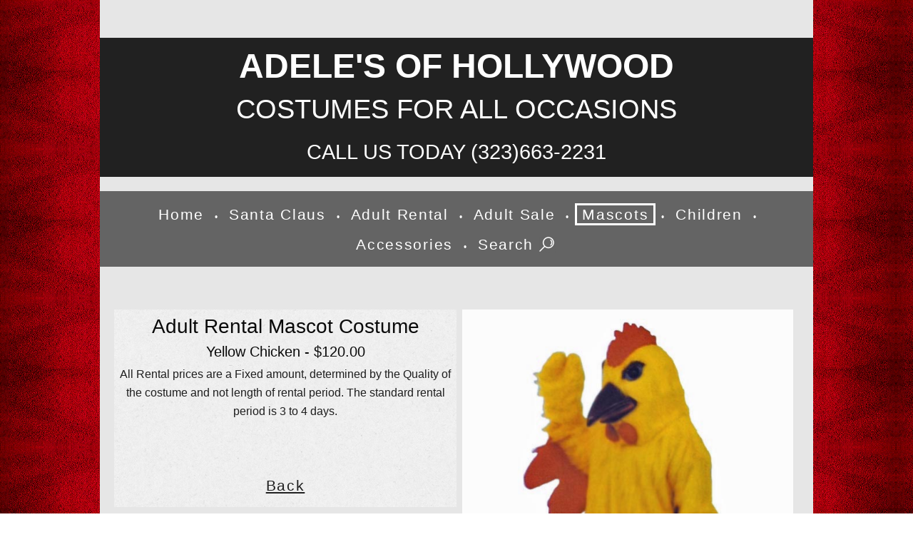

--- FILE ---
content_type: text/html
request_url: http://adelescostumes.com/adult-mascot-rental-costume-animal-chicken-yellow.html
body_size: 9522
content:
<!DOCTYPE html>
<html dir="ltr" lang="en">

<head>

  <meta charset="utf-8">
  <meta name="viewport" content="width=device-width, initial-scale=1.0">
  <meta name="generator" content="Responsive Site Designer 1.5.1390">
  <title>Adult Rental Mascot Costume | Chicken/Yellow</title>
  <link rel="stylesheet" href="css/coffeegrinder.min.css">
  <link rel="stylesheet" href="css/wireframe-theme.min.css">
  <script>document.createElement( "picture" );</script>
  <script src="js/picturefill.min.js" class="picturefill" async="async"></script>
  <link rel="stylesheet" href="css/main.css">
  <meta name="description" content="Adult Chicken/Yellow Rental Mascot Costume">
  <meta name="keywords" content="adult costumes disguises party dress up hollywood los angeles professional rent sale">
  <meta name="author" content="Isaac Ramirez">
  
	<link rel="stylesheet" href="css/flexslider.css" type="text/css" media="screen" />
  <!-- Modernizr -->
  <script src="js/modernizr.js"></script>


  <style>
  .bg-modal {
  width:100%;
  height:100%;
  background-color:rgba(0,0,0,0.7);
  position:absolute;
  top:0;
  display:flex;
  justify-content:center;
  align-items:center;
  display:none;
}

.modal-content {
  width:500px;
  height:300px;
  background-color:white;
  border-radius:4px;
  text-align:center;
  padding:20px;
  position:relative;
}

.close {
  position:absolute; 
  top:0;
  right:14px;
  font-size:42px;
  transform:rotate(45deg);
  cursor:pointer;
}
</style>


</head>

<body class="grid-1">
<!-- #BeginLibraryItem "Header.lbi" -->
<header class="row">
    <div class="coffee-span-12 logo-heading-column">
      <div class="container logo-heading-container">
        <h1 class="logo-heading">Adele's Of Hollywood
		<br><span class="heading-text-1">Costumes For All Occasions</span>
		<br><span class="heading-text-2">Call Us Today (323)663-2231</span>
        </h1>
      </div>
    </div>
  </header>
<!-- #EndLibraryItem -->
  
<!-- #BeginLibraryItem "MascotsMainNavigation.lbi" -->
<div class="row">
    <nav class="coffee-span-12 nav-column-bottom" >
      <nav class="container nav-container">
        <a class="link-text nav-link" href="index.html">Home</a>
        <a class="link-text nav-link dot" href="#">•</a>
		<a class="link-text nav-link" href="santa-claus-mrs-christmas-wardrobe-and-costumes-for-sale-in-hollywood.html">Santa Claus</a>
        <a class="link-text nav-link dot" href="#">•</a>
        <a class="link-text nav-link" href="adult_rental_costumes.html">Adult Rental</a>
        <a class="link-text nav-link dot" href="#">•</a>
        <a class="link-text nav-link" href="adult-costumes-for-sale-1.html">Adult Sale</a>
        <a class="link-text nav-link dot" href="#">•</a>
        <a class="link-text nav-link active" href="adult-mascot-rental-costumes.html">Mascots</a>
		<a class="link-text nav-link dot" href="#">•</a>
        <a class="link-text nav-link" href="children-costumes-for-sale-1.html">Children</a>
		<a class="link-text nav-link dot" href="#">•</a>
        <a class="link-text nav-link" href="costume-accessories-adult-children-sale.html">Accessories</a>
		<a class="link-text nav-link dot" href="#">•</a>
		<a class="link-text nav-link" href="#" id="button" class="button">Search <img src="socialicons/search-2.png" alt="search-bar-image" border="0"></a>
      </nav>
    </nav>
</div>
<!-- #EndLibraryItem -->
<main class="row picture-row"><noscript><center><span style="font-family: Courier, 'Courier New', DaunPenh; font-weight: normal; font-style: normal; text-decoration: none; font-size: 14pt; color: #FF0000;">Our website requires Javascript to be enabled to view some images.
<br>Please follow this link for instructions on how to <a href="http://www.enable-javascript.com/">Enable Javascript</a> in your browser.</span><center></noscript>
</main>


 
  <main class="row main-row">
    <div class="coffee-span-6 coffee-652-span-12 paper">
      <h4 class="heading-1">Adult Rental Mascot Costume</h4>
	    <h5>Yellow Chicken - $120.00</h5>
          <p class="paragraph">All Rental prices are a Fixed amount, determined by the Quality of the costume and not length of rental period.
The standard rental period is 3 to 4 days.</p>
			<br>
	      <ul2>
            <lh></lh>
          </ul2>
	      <br><p class="paragraph"><a class="link-text nav-link3" href="adult-mascot-rental-costumes.html">Back</a></p>
    </div>
    <div class="coffee-span-6 coffee-652-span-12"> 
          <div class="flexslider">
            <ul class="slides">
              <li>
                <img src="mascots_costumes/adult-mascot-rental-costume-animal-yellow-chicken.jpg" alt="adult-mascot-rental-costume-animal-yellow-chicken" border="0">
              </li>
            </ul>
          </div>
	  </div>
  </main>

<!-- #BeginLibraryItem "MascotsMainNavigationBottom.lbi" -->
<div class="row">
    <nav class="coffee-span-12 nav-column-bottom" >
      <nav class="container nav-container">
        <a class="link-text nav-link" href="index.html">Home</a>
        <a class="link-text nav-link dot" href="#">•</a>
		<a class="link-text nav-link" href="santa-claus-mrs-christmas-wardrobe-and-costumes-for-sale-in-hollywood.html">Santa Claus</a>
        <a class="link-text nav-link dot" href="#">•</a>
        <a class="link-text nav-link" href="adult_rental_costumes.html">Adult Rental</a>
        <a class="link-text nav-link dot" href="#">•</a>
        <a class="link-text nav-link" href="adult-costumes-for-sale-1.html">Adult Sale</a>
        <a class="link-text nav-link dot" href="#">•</a>
        <a class="link-text nav-link active" href="adult-mascot-rental-costumes.html">Mascots</a>
		<a class="link-text nav-link dot" href="#">•</a>
        <a class="link-text nav-link" href="children-costumes-for-sale-1.html">Children</a>
		<a class="link-text nav-link dot" href="#">•</a>
        <a class="link-text nav-link" href="costume-accessories-adult-children-sale.html">Accessories</a>
      </nav>
    </nav>
</div>
<!-- #EndLibraryItem -->
<main class="row picture-row"><noscript><center><span style="font-family: Courier, 'Courier New', DaunPenh; font-weight: normal; font-style: normal; text-decoration: none; font-size: 14pt; color: #FF0000;">Our website requires Javascript to be enabled to view some images.
<br>Please follow this link for instructions on how to <a href="http://www.enable-javascript.com/">Enable Javascript</a> in your browser.</span><center></noscript>
</main>

  
<!-- #BeginLibraryItem "Footer.lbi" -->
<div class="row">
	 <div class="coffee-span-12 nav-footer-bottom">
	 	  <div class="coffee-span-12">
		  	   <p class="paragraph footer-text">
	   	       <a class="link-text nav-link4" href="contact-us-at-adeles-of-hollywood.php">Contact Us</a>
	   		   <a class="link-text nav-link4" href="about_costumes_rental_in_los_angeles.html">About Us</a>
	   		   <a class="link-text nav-link4" href="adeles-of-hollywood-location.html">Location/Hours</a>
	   		   <a class="link-text nav-link4" href="santa-claus-mrs-claus-christmas-gallery.html">Christmas Gallery</a>
			   <a class="link-text nav-link4" href="http://www.facebook.com/adeles-of-hollywood-174616869259803.html"><img src="socialicons/webicon-facebook-1.png" alt="facebook adeles of hollywood" border="0"></a>
	   		   <a class="link-text nav-link4" href="http://www.instagram.com/adelesofhollywood?igsid=ranm3lf5y4u1.html"><img src="socialicons/webicon-instagram-1.png" alt="instagram adeles of hollywood" border="0"></a>
			   <br>
	    	   <br>We have costumes for all occasions: Leprechaun, Purim, Easter Bunny, Uncle Sam, Halloween, and Christmas we have all your Holidays covered. 
	    	   <br>We Specialize in Professional quality, custom made Santa Claus Suits and Mrs. Claus Dresses.
        	   </p>
		  </div>
    </div>
</div>

 <div class="bg-modal">
    <div class="modal-content">
	  <div class="close">+</div>
	  <img src="socialicons/search-1.png" width="100" alt="search-bar-image" border="0">  
	  <div class="gcse-search" data-defaultToImageSearch="true"></div>
	</div>
  </div>

<script async src="https://cse.google.com/cse.js?cx=f94c79d9cd81207db"></script>
<script>
document.getElementById('button').addEventListener('click',
function(){
  document.querySelector('.bg-modal').style.display = 'flex';
});

document.querySelector('.close').addEventListener('click',
function(){
  document.querySelector('.bg-modal').style.display = 'none';
});
</script>
<!-- #EndLibraryItem -->

<!-- jQuery -->
  <script src="https://ajax.googleapis.com/ajax/libs/jquery/1/jquery.min.js"></script>
  <script>window.jQuery || document.write('<script src="js/libs/jquery-1.7.min.js">\x3C/script>')</script>

  <!-- FlexSlider -->
  <script defer src="js/jquery.flexslider.js"></script>

  <script type="text/javascript">
    $(function(){
      SyntaxHighlighter.all();
    });
    $(window).load(function(){
      $('.flexslider').flexslider({
        animation: "slide",
        <!--slideshow: false,-->
		start: function(slider){
          $('body').removeClass('loading');
        }
      });
    });
  </script>

  <!-- Syntax Highlighter -->
  <script type="text/javascript" src="js/shCore.js"></script>
  <script type="text/javascript" src="js/shBrushXml.js"></script>
  <script type="text/javascript" src="js/shBrushJScript.js"></script>

  <!-- Optional FlexSlider Additions -->
  <script src="js/jquery.easing.js"></script>
  <script src="js/jquery.mousewheel.js"></script>
  <script defer src="js/demo.js"></script>
  
</body>

</html>


--- FILE ---
content_type: text/css
request_url: http://adelescostumes.com/css/coffeegrinder.min.css
body_size: 129951
content:
*{-moz-box-sizing:border-box;-webkit-box-sizing:border-box;box-sizing:border-box}@-ms-viewport{width:device-width}a,abbr,acronym,address,applet,article,aside,audio,b,big,blockquote,body,canvas,caption,center,cite,code,dd,del,details,dfn,div,dl,dt,em,embed,fieldset,figcaption,figure,footer,form,h1,h2,h3,h4,h5,h6,header,hgroup,html,i,iframe,img,ins,kbd,label,legend,li,mark,menu,nav,object,ol,output,p,pre,q,ruby,s,samp,section,small,span,strike,strong,sub,summary,sup,table,tbody,td,tfoot,th,thead,time,tr,tt,u,ul,var,video{margin:0;padding:0;border:0;font:inherit;font-size:100%;vertical-align:baseline}audio,canvas,video{display:inline-block;*display:inline;*zoom:1}audio:not([controls]){display:none;height:0}[hidden]{display:none}html{line-height:1;font-size:100%;-ms-text-size-adjust:100%;-webkit-font-smoothing:antialiased;-webkit-text-size-adjust:100%}ol,ul{list-style:none}ul ul{font-size:100%}table{border-collapse:separate;border-spacing:0}caption,td,th{font-weight:400;vertical-align:middle}blockquote,q{quotes:none}blockquote:after,blockquote:before,q:after,q:before{content:"";content:none}a img,img{border:0;-ms-interpolation-mode:bicubic}svg:not(:root){overflow:hidden}article,aside,details,figcaption,figure,footer,header,hgroup,main,nav,section,summary{display:block}.clear{clear:both}img{max-width:100%;width:auto;height:auto;vertical-align:middle;border:0;-ms-intepolation-mode:bicubic}.responsive-image.round img,img.round{-o-border-radius:31.25em;-ms-border-radius:31.25em;-moz-border-radius:31.25em;-webkit-border-radius:31.25em;border-radius:31.25em;-moz-background-clip:padding;-webkit-background-clip:padding-box;background-clip:padding-box}.responsive-image.framed img,img.framed{padding:4px;border:1px solid #eee;background:#fff;margin:.0625em .0625em .625em;-o-border-radius:.25em;-ms-border-radius:.25em;-moz-border-radius:.25em;-webkit-border-radius:.25em;border-radius:.25em;-moz-background-clip:padding;-webkit-background-clip:padding-box;background-clip:padding-box}.hide{display:none!important;visibility:hidden!important}.super-header{margin-top:0;width:100%}.super-header h1{font-size:3.39787em}.super-header h2{font-size:2.8315em}.centered{margin-left:auto;margin-right:auto}.inline{display:inline}.social-media{display:inline;margin-top:.625em}.social-media li{display:inline;padding:.125em}.no-bottom-margin{margin-bottom:0}.ir{background-color:transparent;border:0;overflow:hidden;*text-indent:-9999px}.ir:before{content:"";display:block;width:0;height:150%}.hidden{display:none!important;visibility:hidden}.visuallyhidden{border:0;clip:rect(0 0 0 0);height:.0625em;margin:-.0625em;overflow:hidden;padding:0;position:absolute;width:.0625em}.visuallyhidden.focusable:active,.visuallyhidden.focusable:focus{clip:auto;height:auto;margin:0;overflow:visible;position:static;width:auto}.invisible{visibility:hidden}.clearfix:after,.clearfix:before{content:" ";display:table}.clearfix:after{clear:both}.clearfix{*zoom:1}form{margin-bottom:1em}fieldset{border:1px solid silver;margin:0;padding:0}legend{border:0;padding:0;white-space:normal;*margin-left:-.4375em}button,input,select,textarea{margin:0;font-size:100%;vertical-align:middle}button,input{*overflow:visible}button,html input[type=button],input[type=reset],input[type=submit]{-webkit-appearance:button;cursor:pointer}input[type=color],input[type=date],input[type=datetime-local],input[type=datetime],input[type=email],input[type=month],input[type=number],input[type=password],input[type=search],input[type=tel],input[type=text],input[type=time],input[type=url],input[type=week],select,textarea{display:inline-block;color:#666;font-size:100%;margin:.1875em 0;vertical-align:middle;*vertical-align:middle;*overflow:visible;outline:0;cursor:text;border:1px solid #BFBFBF;width:100%;max-width:100%;padding:.5em .25em;-webkit-transition-property:border,box-shadow;-moz-transition-property:border,box-shadow;-o-transition-property:border,box-shadow;transition-property:border,box-shadow;-webkit-transition-duration:.1s;-moz-transition-duration:.1s;-o-transition-duration:.1s;transition-duration:.1s;-webkit-transition-timing-function:ease-in-ease-out;-moz-transition-timing-function:ease-in-ease-out;-o-transition-timing-function:ease-in-ease-out;transition-timing-function:ease-in-ease-out}input[type=color].small,input[type=date].small,input[type=datetime-local].small,input[type=datetime].small,input[type=email].small,input[type=month].small,input[type=number].small,input[type=password].small,input[type=search].small,input[type=tel].small,input[type=text].small,input[type=time].small,input[type=url].small,input[type=week].small,select.small,textarea.small{padding:.125em .375em;font-size:80%}input[type=color].large,input[type=date].large,input[type=datetime-local].large,input[type=datetime].large,input[type=email].large,input[type=month].large,input[type=number].large,input[type=password].large,input[type=search].large,input[type=tel].large,input[type=text].large,input[type=time].large,input[type=url].large,input[type=week].large,select.large,textarea.large{padding:.75em .4375em;font-size:110%}input[type=color]:focus,input[type=date]:focus,input[type=datetime-local]:focus,input[type=datetime]:focus,input[type=email]:focus,input[type=month]:focus,input[type=number]:focus,input[type=password]:focus,input[type=search]:focus,input[type=tel]:focus,input[type=text]:focus,input[type=time]:focus,input[type=url]:focus,input[type=week]:focus,textarea:focus{border:1px solid #787878;color:#444;outline:0;-moz-box-shadow:0 0 3px #787878 inset;-webkit-box-shadow:0 0 3px #787878 inset;box-shadow:0 0 3px #787878 inset}button[disabled],html input[disabled]{cursor:default}button::-moz-focus-inner,input::-moz-focus-inner{border:0;padding:0}input[type=checkbox],input[type=radio]{box-sizing:border-box;padding:0;*height:.8125em;*width:.8125em}input[type=file],input[type=file].large,input[type=file].small{border:0}textarea{overflow:auto;vertical-align:top}.input-number input{color:#454545;border:1px solid #dcdfe7}button,input{line-height:normal}button,select{text-transform:none}.button,a.button{display:inline-block;padding:.4375em .875em;margin:.1875em 0;line-height:1.25em;text-align:center;vertical-align:middle;cursor:pointer;color:#222;font-size:.8375em;background-color:#fff;border:1px solid rgba(0,0,0,.3);-o-border-radius:.25em;-ms-border-radius:.25em;-moz-border-radius:.25em;-webkit-border-radius:.25em;border-radius:.25em;-moz-background-clip:padding;-webkit-background-clip:padding-box;background-clip:padding-box;text-decoration:none;box-shadow:inset 0 1px 0 rgba(255,255,255,.5)}.button:hover,.button:link,.button:visited,a.button:hover,a.button:link,a.button:visited{color:#222;text-decoration:none}.button:active,a.button:active{-moz-box-shadow:0 0 10px rgba(0,0,0,.8) inset;-webkit-box-shadow:0 0 10px rgba(0,0,0,.8) inset;box-shadow:0 0 10px rgba(0,0,0,.8) inset;filter:progid:DXImageTransform.Microsoft.dropshadow(OffX=0px, OffY=0px, Color='#000');-ms-filter:"progid:DXImageTransform.Microsoft.dropshadow(OffX=0px, OffY=0px, Color='#000')"}.button.small,a.button.small{line-height:1.4;font-size:.6em;padding:.125em .875em}a.button:active,a.button:hover,a.button:link,a.button:visited{text-decoration:none}.button.large{padding:.8125em 1.875em;font-size:1em}.grey-button,a.grey-button{color:#fefefe;border:1px solid #343434;-moz-text-shadow:1px 1px 0 rgba(0,0,0,.3);-webkit-text-shadow:1px 1px 0 rgba(0,0,0,.3);text-shadow:1px 1px 0 rgba(0,0,0,.3);background-color:#656565;background-image:-webkit-gradient(linear,left top,left bottom,color-stop(0,#7f7f7f),color-stop(1,#656565));background-image:-webkit-linear-gradient(top,#7f7f7f,#656565);background-image:-moz-linear-gradient(top,#7f7f7f,#656565);background-image:-ms-linear-gradient(top,#7f7f7f,#656565);background-image:-o-linear-gradient(top,#7f7f7f,#656565);background-image:linear-gradient(top,bottom,#7f7f7f,#656565)}.grey-button:active,.grey-button:link,.grey-button:visited,a.grey-button:active,a.grey-button:link,a.grey-button:visited{color:#fefefe}.lite-grey-button,a.lite-grey-button{color:#555;border:1px solid #9a9a9a;background-color:#f3f3f3;background-image:-webkit-gradient(linear,left top,left bottom,color-stop(0,#fff),color-stop(1,#f3f3f3));background-image:-webkit-linear-gradient(top,#fff,#f3f3f3);background-image:-moz-linear-gradient(top,#fff,#f3f3f3);background-image:-ms-linear-gradient(top,#fff,#f3f3f3);background-image:-o-linear-gradient(top,#fff,#f3f3f3);background-image:linear-gradient(top,bottom,#fff,#f3f3f3)}.lite-grey-button:active,.lite-grey-button:link,.lite-grey-button:visited,a.lite-grey-button:active,a.lite-grey-button:link,a.lite-grey-button:visited{color:#555}.blue-button,a.blue-button{color:#e4f5f9;border:1px solid #1b6576;-moz-text-shadow:1px 1px 0 rgba(0,0,0,.3);-webkit-text-shadow:1px 1px 0 rgba(0,0,0,.3);text-shadow:1px 1px 0 rgba(0,0,0,.3);background-color:#2488a0;background-image:-webkit-gradient(linear,left top,left bottom,color-stop(0,#2dabca),color-stop(1,#2488a0));background-image:-webkit-linear-gradient(top,#2dabca,#2488a0);background-image:-moz-linear-gradient(top,#2dabca,#2488a0);background-image:-ms-linear-gradient(top,#2dabca,#2488a0);background-image:-o-linear-gradient(top,#2dabca,#2488a0);background-image:linear-gradient(top,bottom,#2dabca,#2488a0)}.blue-button:active,.blue-button:link,.blue-button:visited,a.blue-button:active,a.blue-button:link,a.blue-button:visited{color:#e4f5f9}.black-button,a.black-button{color:#fefefe;border:1px solid #1a1a1a;-moz-text-shadow:1px 1px 0 rgba(0,0,0,.3);-webkit-text-shadow:1px 1px 0 rgba(0,0,0,.3);text-shadow:1px 1px 0 rgba(0,0,0,.3);background-color:#343434;background-image:-webkit-gradient(linear,left top,left bottom,color-stop(0,#4e4e4e),color-stop(1,#343434));background-image:-webkit-linear-gradient(top,#4e4e4e,#343434);background-image:-moz-linear-gradient(top,#4e4e4e,#343434);background-image:-ms-linear-gradient(top,#4e4e4e,#343434);background-image:-o-linear-gradient(top,#4e4e4e,#343434);background-image:linear-gradient(top,bottom,#4e4e4e,#343434)}.black-button:active,.black-button:link,.black-button:visited,a.black-button:active,a.black-button:link,a.black-button:visited{color:#fefefe}.green-button,a.green-button{color:#fff;border:1px solid #154000;-moz-text-shadow:1px 1px 0 rgba(0,0,0,.3);-webkit-text-shadow:1px 1px 0 rgba(0,0,0,.3);text-shadow:1px 1px 0 rgba(0,0,0,.3);background-color:#267300;background-image:-webkit-gradient(linear,left top,left bottom,color-stop(0,#44b71e),color-stop(1,#267300));background-image:-webkit-linear-gradient(top,#44b71e,#267300);background-image:-moz-linear-gradient(top,#44b71e,#267300);background-image:-ms-linear-gradient(top,#44b71e,#267300);background-image:-o-linear-gradient(top,#44b71e,#267300);background-image:linear-gradient(top,bottom,#44b71e,#267300)}.green-button:active,.green-button:link,.green-button:visited,a.green-button:active,a.green-button:link,a.green-button:visited{color:#fff}.orange-button,a.orange-button{color:#fff;border:1px solid #c85100;-moz-text-shadow:1px 1px 0 rgba(0,0,0,.3);-webkit-text-shadow:1px 1px 0 rgba(0,0,0,.3);text-shadow:1px 1px 0 rgba(0,0,0,.3);background-color:#fb6600;background-image:-webkit-gradient(linear,left top,left bottom,color-stop(0,#ff9700),color-stop(1,#fb6600));background-image:-webkit-linear-gradient(top,#ff9700,#fb6600);background-image:-moz-linear-gradient(top,#ff9700,#fb6600);background-image:-ms-linear-gradient(top,#ff9700,#fb6600);background-image:-o-linear-gradient(top,#ff9700,#fb6600);background-image:linear-gradient(top,bottom,#ff9700,#fb6600)}.orange-button:active,.orange-button:link,.orange-button:visited,a.orange-button:active,a.orange-button:link,a.orange-button:visited{color:#fff}.red-button,a.red-button{color:#fad0d2;border:1px solid #730c10;-moz-text-shadow:1px 1px 0 rgba(0,0,0,.3);-webkit-text-shadow:1px 1px 0 rgba(0,0,0,.3);text-shadow:1px 1px 0 rgba(0,0,0,.3);background-color:#a11117;background-image:-webkit-gradient(linear,left top,left bottom,color-stop(0,#cf161e),color-stop(1,#a11117));background-image:-webkit-linear-gradient(top,#cf161e,#a11117);background-image:-moz-linear-gradient(top,#cf161e,#a11117);background-image:-ms-linear-gradient(top,#cf161e,#a11117);background-image:-o-linear-gradient(top,#cf161e,#a11117);background-image:linear-gradient(top,bottom,#cf161e,#a11117)}.red-button:active,.red-button:link,.red-button:visited,a.red-button:active,a.red-button:link,a.red-button:visited{color:#fad0d2}.disabled{box-shadow:none!important;background-image:none!important;opacity:.7}.disabled:hover{cursor:default!important;box-shadow:none!important;background:none!important}.no-button{background:0 0;border:0;color:inherit;outline:0;-webkit-text-shadow:none;-moz-text-shadow:none;-o-text-shadow:none;text-shadow:none;-webkit-box-shadow:none;-moz-box-shadow:none;-o-box-shadow:none;box-shadow:none}.button-group{position:relative;display:inline-block;font-size:0}.button-group .button{position:relative;display:inline-block;margin:0;-o-border-radius:0;-ms-border-radius:0;-moz-border-radius:0;-webkit-border-radius:0;border-radius:0;-moz-background-clip:padding;-webkit-background-clip:padding-box;background-clip:padding-box}.button-group .button:first-child{-o-border-radius:.25em 0 0 .25em;-ms-border-radius:.25em 0 0 .25em;-moz-border-radius:.25em 0 0 .25em;-webkit-border-radius:.25em 0 0 .25em;border-radius:.25em 0 0 .25em;-moz-background-clip:padding;-webkit-background-clip:padding-box;background-clip:padding-box}.button-group .button:not(:last-child){border-right:0}.button-group .button:last-child{-o-border-radius:0 .25em .25em 0;-ms-border-radius:0 .25em .25em 0;-moz-border-radius:0 .25em .25em 0;-webkit-border-radius:0 .25em .25em 0;border-radius:0 .25em .25em 0;-moz-background-clip:padding;-webkit-background-clip:padding-box;background-clip:padding-box}input:focus+.hint,select:focus+.hint,textarea:focus+.hint{display:inline-block}input[type=date]::-webkit-inner-spin-button,input[type=date]::-webkit-outer-spin-button{display:none}blockquote,body,button,dd,div,dl,dt,form,h1,h2,h3,h4,h5,h6,input,li,ol,p,pre,select,td,textarea,th,ul{color:#222;direction:ltr;font-family:"Helvetica Neue",Helvetica,Helvetica,Arial,sans-serif;line-height:1.6}p{font-weight:400;font-size:.875em;line-height:1.6;margin:0 0 .625em}p.lead{font-size:1.09375em;line-height:1.6;margin-bottom:1em}p.note{color:#999;font-style:italic;font-size:80%}small{font-size:60%}aside p{font-size:.8125em;line-height:1.35;font-style:italic}.tiny{font-size:50%}.small{font-size:80%}.normal{font-size:100%}.large{font-size:120%}.x-large{font-size:140%}p a,p a:visited{line-height:inherit}.center,.centered{text-align:center}.truncate{white-space:nowrap;overflow:hidden;text-overflow:ellipsis;-o-text-overflow:ellipsis}a{color:#5087ca;text-decoration:none;line-height:inherit;-moz-transition:color .1s linear;-o-transition:color .1s linear;-ms-transition:color .1s linear;-webkit-transition:color .1s linear;transition:color .1s linear;outline:0}a:link{color:#5087ca;text-decoration:none}a:visited{color:#5087ca}a:hover{color:#366db1;text-decoration:none;outline:0}a:active{outline:0;color:#5087ca}a:focus{outline:0}h1{font-size:3.39787em;color:#222;text-rendering:optimizeLegibility;line-height:1.1;padding:0}h1.small{font-size:60%}h2{font-size:2.83156em;color:#222;text-rendering:optimizeLegibility;line-height:1.1;padding:0}h2.small{font-size:60%}h3{font-size:2.26525em;color:#222;text-rendering:optimizeLegibility;line-height:1.1;padding:0}h3.small{font-size:60%}h4{font-size:1.69894em;color:#222;text-rendering:optimizeLegibility;line-height:1.1;padding:0}h4.small{font-size:60%}h5{font-size:1.13262em;color:#222;text-rendering:optimizeLegibility;line-height:1.1;padding:0}h5.small{font-size:60%}h6{font-size:.56631em;color:#222;text-rendering:optimizeLegibility;line-height:1.1;padding:0}h6.small{font-size:60%}b,strong{font-weight:bolder}abbr{font-size:90%;color:#222;border-bottom:1px solid #ddd;cursor:help;text-transform:none}abbr acronym{text-transform:uppercase;font-size:90%;color:#222;border-bottom:1px solid #ddd;cursor:help}abbr[title]{border-bottom:1px solid #ddd}dfn{font-style:italic}sub{position:relative;font-size:75%;line-height:0;vertical-align:baseline;bottom:-.25em}sup{position:relative;font-size:75%;line-height:0;vertical-align:baseline;top:-.5em}hr{-moz-box-sizing:content-box;box-sizing:content-box;clear:both;margin:1.375em 0 1.3125em;height:0;border:solid #ddd;border-width:1px 0 0}mark{background:#ff0;color:#000}code,kbd,pre,samp{font-family:"courier new",courier,monospace;_font-family:'courier new',monospace;font-size:.75em;color:#444;margin:1em 0 1.5em;padding:1em}pre{white-space:pre;white-space:pre-wrap;word-wrap:break-word;overflow:auto;padding:.625em}code{white-space:pre;white-space:pre-wrap;white-space:pre-line;white-space:-pre-wrap;white-space:-o-pre-wrap;white-space:-moz-pre-wrap;white-space:-hp-pre-wrap;word-wrap:break-word}q{quotes:none}q:after,q:before{content:'';content:none}ol{line-height:1.6;margin-bottom:1em;list-style-position:inside}ol.decimal{list-style-position:outside;list-style-type:decimal}ol.decimal li ul{list-style-type:inherit}ul{line-height:1.6;list-style-position:inside;margin-left:0;margin-bottom:0}ul li ol,ul li ul{margin-left:0;margin-bottom:0}ul li a{padding:.5em .25em}ul.hiragana{list-style-type:hiragana}ul.hiragana li ul{list-style-type:inherit}ul.square{list-style-type:square}ul.square li ul{list-style-type:inherit}ul.disc{list-style-type:disc}ul.disc li ul{list-style-type:inherit}ul.circle{list-style-type:circle}ul.circle li ul{list-style-type:inherit}ul.no-bullet{list-style-type:none}ul.large li{line-height:1.3125em}ol li ol,ol li ul{margin-left:0;margin-bottom:0}.tooltip-inner{max-width:250px;padding:3px 8px;color:#fff;text-align:center;text-decoration:none;background-color:#000;-o-border-radius:4px;-ms-border-radius:4px;-moz-border-radius:4px;-webkit-border-radius:4px;border-radius:4px;-moz-background-clip:padding;-webkit-background-clip:padding-box;background-clip:padding-box}.tooltip-arrow{position:absolute;width:0;height:0;border-color:transparent;border-style:solid}.tooltip{position:absolute;z-index:1000;display:block;padding:5px;font-size:80%;opacity:0;visibility:visible;margin:6px}.tooltip.north .tooltip-arrow{bottom:0;left:50%;margin-left:-5px;border-top-color:#000;border-width:5px 5px 0}.tooltip.east .tooltip-arrow{left:0;top:50%;margin-top:-5px;border-right-color:#000;border-width:5px 5px 5px 0}.tooltip.south .tooltip-arrow{top:0;left:50%;margin-left:-5px;border-bottom-color:#000;border-width:0 5px 5px}.tooltip.west .tooltip-arrow{right:0;top:50%;margin-top:-5px;border-left-color:#000;border-width:5px 0 5px 5px}.popover{position:absolute;top:0;left:0;z-index:1000;max-width:276px;padding:1px;text-align:left;background-color:#fff;border:1px solid #ccc;border:1px solid rgba(0,0,0,.2);-o-border-radius:6px;-ms-border-radius:6px;-moz-border-radius:6px;-webkit-border-radius:6px;border-radius:6px;-moz-background-clip:padding;-webkit-background-clip:padding-box;background-clip:padding-box;white-space:normal}.popover.north{margin-top:-10px}.popover.east{margin-left:10px}.popover.south{margin-top:10px}.popover.west{margin-left:-10px}.popover-title{margin:0;padding:8px 14px;font-size:14px;font-weight:400;line-height:18px;background-color:#fefefe;border-bottom:1px solid #f1f1f1;-o-border-radius:5px 5px 0 0;-ms-border-radius:5px 5px 0 0;-moz-border-radius:5px 5px 0 0;-webkit-border-radius:5px 5px 0 0;border-radius:5px 5px 0 0;-moz-background-clip:padding;-webkit-background-clip:padding-box;background-clip:padding-box}.popover-title:empty{display:none}.popover-content{padding:9px 14px}.popover .popover-arrow,.popover .popover-arrow:after{position:absolute;display:block;width:0;height:0;border-color:transparent;border-style:solid}.popover .popover-arrow{border-width:11px}.popover .popover-arrow:after{border-width:10px;content:""}.popover.north .popover-arrow{left:50%;margin-left:-11px;border-bottom-width:0;border-top-color:#999;border-top-color:#ccc;bottom:-11px}.popover.north .popover-arrow:after{bottom:1px;margin-left:-10px;border-bottom-width:0;border-top-color:#fff}.popover.east .popover-arrow{top:50%;left:-11px;margin-top:-11px;border-left-width:0;border-right-color:#999;border-right-color:#ccc}.popover.east .popover-arrow:after{left:1px;bottom:-10px;border-left-width:0;border-right-color:#fff}.popover.south .popover-arrow{left:50%;margin-left:-11px;border-top-width:0;border-bottom-color:#999;border-bottom-color:#ccc;top:-11px}.popover.south .popover-arrow:after{top:1px;margin-left:-10px;border-top-width:0;border-bottom-color:#fff}.popover.west .popover-arrow{top:50%;right:-11px;margin-top:-11px;border-right-width:0;border-left-color:#999;border-left-color:#ccc}.popover.west .popover-arrow:after{right:1px;border-right-width:0;border-left-color:#fff;bottom:-10px}.tag{-o-border-radius:4px;-ms-border-radius:4px;-moz-border-radius:4px;-webkit-border-radius:4px;border-radius:4px;-moz-background-clip:padding;-webkit-background-clip:padding-box;background-clip:padding-box;-moz-text-shadow:0 -1px 0 rgba(0,0,0,.2);-webkit-text-shadow:0 -1px 0 rgba(0,0,0,.2);text-shadow:0 -1px 0 rgba(0,0,0,.2);border:0;font-size:65%;font-weight:600;padding:.2em .625em;vertical-align:middle;display:inline;white-space:nowrap}.tag.large{font-size:100%;padding:.4375em .875em}.grey-tag{color:#fefefe;background-color:#989898}.lite-grey-tag{color:#555;background-color:#f3f3f3}.blue-tag{color:#fefefe;background-color:#52bed8}.red-tag{color:#fefefe;background-color:#dc534c}.green-tag{color:#fefefe;background-color:#58b958}.orange-tag{color:#fefefe;background-color:#ffa262}.black-tag{color:#fefefe;background-color:#343434}.panel{-o-border-radius:4px;-ms-border-radius:4px;-moz-border-radius:4px;-webkit-border-radius:4px;border-radius:4px;-moz-background-clip:padding;-webkit-background-clip:padding-box;background-clip:padding-box;background-color:#efefef;background-image:-webkit-gradient(linear,left top,left bottom,color-stop(0,#fefefe),color-stop(1,#efefef));background-image:-webkit-linear-gradient(top,#fefefe,#efefef);background-image:-moz-linear-gradient(top,#fefefe,#efefef);background-image:-ms-linear-gradient(top,#fefefe,#efefef);background-image:-o-linear-gradient(top,#fefefe,#efefef);background-image:linear-gradient(top,bottom,#fefefe,#efefef);-webkit-box-shadow:0 0 5px 1px rgba(0,0,0,.3) inset,0 0 0 1px rgba(0,0,0,.05) inset;-moz-box-shadow:0 0 5px 1px rgba(0,0,0,.3) inset,0 0 0 1px rgba(0,0,0,.05) inset;box-shadow:0 0 5px 1px rgba(0,0,0,.3) inset,0 0 0 1px rgba(0,0,0,.05) inset}.dark-orange-panel{background-color:#fd6300;background-image:-webkit-gradient(linear,left top,left bottom,color-stop(0,#f17702),color-stop(1,#fd6300));background-image:-webkit-linear-gradient(top,#f17702,#fd6300);background-image:-moz-linear-gradient(top,#f17702,#fd6300);background-image:-ms-linear-gradient(top,#f17702,#fd6300);background-image:-o-linear-gradient(top,#f17702,#fd6300);background-image:linear-gradient(top,bottom,#f17702,#fd6300)}.orange-panel{background-color:#ec7402;background-image:-webkit-gradient(linear,left top,left bottom,color-stop(0,#ff9e00),color-stop(1,#ec7402));background-image:-webkit-linear-gradient(top,#ff9e00,#ec7402);background-image:-moz-linear-gradient(top,#ff9e00,#ec7402);background-image:-ms-linear-gradient(top,#ff9e00,#ec7402);background-image:-o-linear-gradient(top,#ff9e00,#ec7402);background-image:linear-gradient(top,bottom,#ff9e00,#ec7402)}.orange-panel p{color:#f3fffd;-moz-text-shadow:0 1px 0 rgba(0,0,0,.4);-webkit-text-shadow:0 1px 0 rgba(0,0,0,.4);text-shadow:0 1px 0 rgba(0,0,0,.4)}.grey-panel{background-color:#bfbfbf;background-image:-webkit-gradient(linear,left top,left bottom,color-stop(0,#d8d8d8),color-stop(1,#bfbfbf));background-image:-webkit-linear-gradient(top,#d8d8d8,#bfbfbf);background-image:-moz-linear-gradient(top,#d8d8d8,#bfbfbf);background-image:-ms-linear-gradient(top,#d8d8d8,#bfbfbf);background-image:-o-linear-gradient(top,#d8d8d8,#bfbfbf);background-image:linear-gradient(top,bottom,#d8d8d8,#bfbfbf)}.dark-grey-panel{background-color:#707070;background-image:-webkit-gradient(linear,left top,left bottom,color-stop(0,#8a8a8a),color-stop(1,#707070));background-image:-webkit-linear-gradient(top,#8a8a8a,#707070);background-image:-moz-linear-gradient(top,#8a8a8a,#707070);background-image:-ms-linear-gradient(top,#8a8a8a,#707070);background-image:-o-linear-gradient(top,#8a8a8a,#707070);background-image:linear-gradient(top,bottom,#8a8a8a,#707070)}.white-panel{background-color:#FFF;border:1px solid #e6e6e6;-o-border-radius:.25em;-ms-border-radius:.25em;-moz-border-radius:.25em;-webkit-border-radius:.25em;border-radius:.25em;-moz-background-clip:padding;-webkit-background-clip:padding-box;background-clip:padding-box}.blue-radial-panel{background:#2ba6de;background:-moz-radial-gradient(center,ellipse cover,#2ba6de 0,#0056ce 100%);background:-webkit-gradient(radial,center center,0,center center,100%,color-stop(0%,#2ba6de),color-stop(100%,#0056ce));background:-webkit-radial-gradient(center,ellipse cover,#2ba6de 0,#0056ce 100%);background:-o-radial-gradient(center,ellipse cover,#2ba6de 0,#0056ce 100%);background:-ms-radial-gradient(center,ellipse cover,#2ba6de 0,#0056ce 100%);background:radial-gradient(ellipse at center,#2ba6de 0,#0056ce 100%);filter:progid:DXImageTransform.Microsoft.gradient(startColorstr='#2ba6de', endColorstr='#0056ce', GradientType=1)}.purple-radial-panel{background:#5b7ca7;background:-moz-radial-gradient(center,ellipse cover,#5b7ca7 0,#365695 100%);background:-webkit-gradient(radial,center center,0,center center,100%,color-stop(0%,#5b7ca7),color-stop(100%,#365695));background:-webkit-radial-gradient(center,ellipse cover,#5b7ca7 0,#365695 100%);background:-o-radial-gradient(center,ellipse cover,#5b7ca7 0,#365695 100%);background:-ms-radial-gradient(center,ellipse cover,#5b7ca7 0,#365695 100%);background:radial-gradient(ellipse at center,#5b7ca7 0,#365695 100%);filter:progid:DXImageTransform.Microsoft.gradient(startColorstr='#5b7ca7', endColorstr='#365695', GradientType=1)}.modal-box{display:none;visibility:hidden;top:100px;left:50%;position:absolute;margin-left:-16.25em;width:32.5em;z-index:320;background:#dedede;-o-border-radius:.25em;-ms-border-radius:.25em;-moz-border-radius:.25em;-webkit-border-radius:.25em;border-radius:.25em;-moz-background-clip:padding;-webkit-background-clip:padding-box;background-clip:padding-box;-moz-box-shadow:1px 1px 5px rgba(0,0,0,.2);-webkit-box-shadow:1px 1px 5px rgba(0,0,0,.2);box-shadow:1px 1px 5px rgba(0,0,0,.2)}@media screen and (max-width:48em){.modal-box{position:fixed;right:1.25em;left:1.25em;width:auto;margin:0}}@media screen and (max-width:30em){.modal-box{left:.625em;right:.625em}}.modal-box .modal-header{padding:.5625em .9375em}.modal-box .modal-header h3{font-size:1em;padding-top:.375em}.modal-box .modal-header .close{float:right;color:#222;-moz-text-shadow:1px 1px 5px #fff;-webkit-text-shadow:1px 1px 5px #fff;text-shadow:1px 1px 5px #fff;opacity:.3}.modal-box .modal-header .close:hover{cursor:pointer;opacity:.7}.modal-box .modal-header button.close{background:0 0;border:0}.modal-box .modal-body{padding:.5625em .9375em}.modal-box .modal-footer{padding:.5625em .9375em .9375em}.curtain{position:fixed;top:0;left:0;bottom:0;right:0;background:#000;background-color:rgba(0,0,0,.5);display:none}@font-face{font-family:coffeecup-font-icons;src:url(../fonts/coffeecup-font-icons.eot?-w484d8);src:url(../fonts/coffeecup-font-icons.eot?#iefix-w484d8) format('embedded-opentype'),url(../fonts/coffeecup-font-icons.woff?-w484d8) format('woff'),url(../fonts/coffeecup-font-icons.ttf?-w484d8) format('truetype'),url(../fonts/coffeecup-font-icons.svg?-w484d8#coffeecup-font-icons) format('svg');font-weight:400;font-style:normal}[class*=" coffeecup-icons-"],[class^=coffeecup-icons-]{font-family:coffeecup-font-icons;speak:none;font-weight:400;font-style:normal;text-decoration:inherit;-webkit-font-smoothing:antialiased;display:inline;width:auto;height:auto;line-height:normal;vertical-align:baseline;background-image:none;background-position:0 0;background-repeat:repeat;margin-top:0}[class*=" coffeecup-icons-"]:before,[class^=coffeecup-icons-]:before{text-decoration:inherit;display:inline-block;speak:none}a [class*=" coffeecup-icons-"],a [class^=coffeecup-icons-]{display:inline-block}.coffeecup-icons-large:before{vertical-align:-10%;font-size:1.3333333333333333em}.button [class*=" coffeecup-icons-"],.button [class^=coffeecup-icons-],.nav [class*=" coffeecup-icons-"],.nav [class^=coffeecup-icons-]{display:inline}.button [class*=" coffeecup-icons-"].coffeecup-icons-large,.button [class^=coffeecup-icons-].coffeecup-icons-large,.nav [class*=" coffeecup-icons-"].coffeecup-icons-large,.nav [class^=coffeecup-icons-].coffeecup-icons-large{line-height:.9em}.button [class*=" coffeecup-icons-"].coffeecup-icons-spin,.button [class^=coffeecup-icons-].coffeecup-icons-spin,.nav [class*=" coffeecup-icons-"].coffeecup-icons-spin,.nav [class^=coffeecup-icons-].coffeecup-icons-spin{display:inline-block}.nav li [class*=" coffeecup-icons-"],.nav li [class^=coffeecup-icons-],li [class*=" coffeecup-icons-"],li [class^=coffeecup-icons-]{display:inline-block;width:1.25em;text-align:center}.nav li [class*=" coffeecup-icons-"].coffeecup-icons-large,.nav li [class^=coffeecup-icons-].coffeecup-icons-large,li [class*=" coffeecup-icons-"].coffeecup-icons-large,li [class^=coffeecup-icons-].coffeecup-icons-large{width:1.5625em}ul.icons{list-style-type:none;text-indent:-.75em}ul.icons li [class*=" coffeecup-icons-"],ul.icons li [class^=coffeecup-icons-]{width:.75em}.coffeecup-icons-muted{color:#eee}.coffeecup-icons-border{border:solid 1px #eee;padding:.2em .25em .15em;-o-border-radius:3px;-ms-border-radius:3px;-moz-border-radius:3px;-webkit-border-radius:3px;border-radius:3px;-moz-background-clip:padding;-webkit-background-clip:padding-box;background-clip:padding-box}.coffeecup-icons-2x{font-size:2em}.coffeecup-icons-2x.coffeecup-icons-border{border-width:2px;-o-border-radius:.25em;-ms-border-radius:.25em;-moz-border-radius:.25em;-webkit-border-radius:.25em;border-radius:.25em;-moz-background-clip:padding;-webkit-background-clip:padding-box;background-clip:padding-box}.coffeecup-icons-3x{font-size:3em}.coffeecup-icons-3x.coffeecup-icons-border{border-width:3px;-o-border-radius:.3125em;-ms-border-radius:.3125em;-moz-border-radius:.3125em;-webkit-border-radius:.3125em;border-radius:.3125em;-moz-background-clip:padding;-webkit-background-clip:padding-box;background-clip:padding-box}.coffeecup-icons-4x{font-size:4em}.coffeecup-icons-4x.coffeecup-icons-border{border-width:4px;-o-border-radius:.375em;-ms-border-radius:.375em;-moz-border-radius:.375em;-webkit-border-radius:.375em;border-radius:.375em;-moz-background-clip:padding;-webkit-background-clip:padding-box;background-clip:padding-box}[class*=" coffeecup-icons-"].left,[class^=coffeecup-icons-].left{margin-right:.3em}[class*=" coffeecup-icons-"].right,[class^=coffeecup-icons-].right{margin-left:.3em}.button [class*=" coffeecup-icons-"].left.coffeecup-icons-2x,.button [class*=" coffeecup-icons-"].right.coffeecup-icons-2x,.button [class^=coffeecup-icons-].left.coffeecup-icons-2x,.button [class^=coffeecup-icons-].right.coffeecup-icons-2x{margin-top:.18em}.button [class*=" coffeecup-icons-"].coffeecup-icons-spin.coffeecup-icons-large,.button [class^=coffeecup-icons-].coffeecup-icons-spin.coffeecup-icons-large{line-height:.8em}.button.small [class*=" coffeecup-icons-"].left.coffeecup-icons-2x,.button.small [class*=" coffeecup-icons-"].right.coffeecup-icons-2x,.button.small [class^=coffeecup-icons-].left.coffeecup-icons-2x,.button.small [class^=coffeecup-icons-].right.coffeecup-icons-2x{margin-top:.25em}.button.large [class*=" coffeecup-icons-"],.button.large [class^=coffeecup-icons-]{margin-top:0}.button.large [class*=" coffeecup-icons-"].left.coffeecup-icons-2x,.button.large [class*=" coffeecup-icons-"].right.coffeecup-icons-2x,.button.large [class^=coffeecup-icons-].left.coffeecup-icons-2x,.button.large [class^=coffeecup-icons-].right.coffeecup-icons-2x{margin-top:.005em}.button.large [class*=" coffeecup-icons-"].left.coffeecup-icons-2x,.button.large [class^=coffeecup-icons-].left.coffeecup-icons-2x{margin-right:.2em}.button.large [class*=" coffeecup-icons-"].right.coffeecup-icons-2x,.button.large [class^=coffeecup-icons-].right.coffeecup-icons-2x{margin-left:.2em}.coffeecup-icons-spin{display:inline-block;-moz-animation:spin 2s infinite linear;-o-animation:spin 2s infinite linear;-webkit-animation:spin 2s infinite linear;animation:spin 2s infinite linear}@-moz-keyframes spin{0%{-moz-transform:rotate(0deg)}100%{-moz-transform:rotate(359deg)}}@-webkit-keyframes spin{0%{-webkit-transform:rotate(0deg)}100%{-webkit-transform:rotate(359deg)}}@-o-keyframes spin{0%{-o-transform:rotate(0deg)}100%{-o-transform:rotate(359deg)}}@-ms-keyframes spin{0%{-ms-transform:rotate(0deg)}100%{-ms-transform:rotate(359deg)}}@keyframes spin{0%{transform:rotate(0deg)}100%{transform:rotate(359deg)}}@-moz-document url-prefix(){.coffeecup-icons-spin{height:.9em}.btn .coffeecup-icons-spin{height:auto}.coffeecup-icons-spin.coffeecup-icons-large{height:1.25em}.btn .coffeecup-icons-spin.coffeecup-icons-large{height:.75em}}.coffeecup-icons-home:before{content:"\e900"}.coffeecup-icons-home2:before{content:"\e901"}.coffeecup-icons-home3:before{content:"\e902"}.coffeecup-icons-home4:before{content:"\e903"}.coffeecup-icons-home5:before{content:"\e904"}.coffeecup-icons-home6:before{content:"\e905"}.coffeecup-icons-home7:before{content:"\e906"}.coffeecup-icons-home8:before{content:"\e907"}.coffeecup-icons-home9:before{content:"\e908"}.coffeecup-icons-office:before{content:"\e909"}.coffeecup-icons-city:before{content:"\e90a"}.coffeecup-icons-newspaper:before{content:"\e90b"}.coffeecup-icons-magazine:before{content:"\e90c"}.coffeecup-icons-design:before{content:"\e90d"}.coffeecup-icons-pencil:before{content:"\e90e"}.coffeecup-icons-pencil2:before{content:"\e90f"}.coffeecup-icons-pencil3:before{content:"\e910"}.coffeecup-icons-pencil4:before{content:"\e911"}.coffeecup-icons-pencil5:before{content:"\e912"}.coffeecup-icons-pencil6:before{content:"\e913"}.coffeecup-icons-pencil7:before{content:"\e914"}.coffeecup-icons-eraser:before{content:"\e915"}.coffeecup-icons-eraser2:before{content:"\e916"}.coffeecup-icons-eraser3:before{content:"\e917"}.coffeecup-icons-quill:before{content:"\e918"}.coffeecup-icons-quill2:before{content:"\e919"}.coffeecup-icons-quill3:before{content:"\e91a"}.coffeecup-icons-quill4:before{content:"\e91b"}.coffeecup-icons-pen:before{content:"\e91c"}.coffeecup-icons-pen-plus:before{content:"\e91d"}.coffeecup-icons-pen-minus:before{content:"\e91e"}.coffeecup-icons-pen2:before{content:"\e91f"}.coffeecup-icons-pen3:before{content:"\e920"}.coffeecup-icons-pen4:before{content:"\e921"}.coffeecup-icons-pen5:before{content:"\e922"}.coffeecup-icons-marker:before{content:"\e923"}.coffeecup-icons-marker2:before{content:"\e924"}.coffeecup-icons-blog:before{content:"\e925"}.coffeecup-icons-blog2:before{content:"\e926"}.coffeecup-icons-pen6:before{content:"\e927"}.coffeecup-icons-brush:before{content:"\e928"}.coffeecup-icons-spray:before{content:"\e929"}.coffeecup-icons-palette:before{content:"\e92a"}.coffeecup-icons-palette2:before{content:"\e92b"}.coffeecup-icons-color-sampler:before{content:"\e92c"}.coffeecup-icons-toggle:before{content:"\e92d"}.coffeecup-icons-bucket:before{content:"\e92e"}.coffeecup-icons-bucket2:before{content:"\e92f"}.coffeecup-icons-gradient:before{content:"\e930"}.coffeecup-icons-eyedropper:before{content:"\e931"}.coffeecup-icons-eyedropper2:before{content:"\e932"}.coffeecup-icons-eyedropper3:before{content:"\e933"}.coffeecup-icons-droplet:before{content:"\e934"}.coffeecup-icons-droplet2:before{content:"\e935"}.coffeecup-icons-droplet-contrast:before{content:"\e936"}.coffeecup-icons-color-clear:before{content:"\e937"}.coffeecup-icons-paint-format:before{content:"\e938"}.coffeecup-icons-stamp:before{content:"\e939"}.coffeecup-icons-images:before{content:"\e93a"}.coffeecup-icons-image:before{content:"\e93b"}.coffeecup-icons-image2:before{content:"\e93c"}.coffeecup-icons-image-compare:before{content:"\e93d"}.coffeecup-icons-images2:before{content:"\e93e"}.coffeecup-icons-image3:before{content:"\e93f"}.coffeecup-icons-images3:before{content:"\e940"}.coffeecup-icons-image4:before{content:"\e941"}.coffeecup-icons-image5:before{content:"\e942"}.coffeecup-icons-image6:before{content:"\e943"}.coffeecup-icons-camera:before{content:"\e944"}.coffeecup-icons-camera2:before{content:"\e945"}.coffeecup-icons-camera3:before{content:"\e946"}.coffeecup-icons-shutter:before{content:"\e947"}.coffeecup-icons-headphones:before{content:"\e948"}.coffeecup-icons-headset:before{content:"\e949"}.coffeecup-icons-music:before{content:"\e94a"}.coffeecup-icons-music2:before{content:"\e94b"}.coffeecup-icons-music3:before{content:"\e94c"}.coffeecup-icons-music4:before{content:"\e94d"}.coffeecup-icons-music5:before{content:"\e94e"}.coffeecup-icons-music6:before{content:"\e94f"}.coffeecup-icons-album:before{content:"\e950"}.coffeecup-icons-cassette:before{content:"\e951"}.coffeecup-icons-tape:before{content:"\e952"}.coffeecup-icons-piano:before{content:"\e953"}.coffeecup-icons-guitar:before{content:"\e954"}.coffeecup-icons-trumpet:before{content:"\e955"}.coffeecup-icons-speakers:before{content:"\e956"}.coffeecup-icons-play:before{content:"\e957"}.coffeecup-icons-play2:before{content:"\e958"}.coffeecup-icons-clapboard-play:before{content:"\e959"}.coffeecup-icons-clapboard:before{content:"\e95a"}.coffeecup-icons-media:before{content:"\e95b"}.coffeecup-icons-presentation:before{content:"\e95c"}.coffeecup-icons-movie:before{content:"\e95d"}.coffeecup-icons-film:before{content:"\e95e"}.coffeecup-icons-film2:before{content:"\e95f"}.coffeecup-icons-film3:before{content:"\e960"}.coffeecup-icons-film4:before{content:"\e961"}.coffeecup-icons-video-camera:before{content:"\e962"}.coffeecup-icons-video-camera2:before{content:"\e963"}.coffeecup-icons-video-camera-slash:before{content:"\e964"}.coffeecup-icons-video-camera3:before{content:"\e965"}.coffeecup-icons-video-camera4:before{content:"\e966"}.coffeecup-icons-video-camera-slash2:before{content:"\e967"}.coffeecup-icons-video-camera5:before{content:"\e968"}.coffeecup-icons-recording:before{content:"\e969"}.coffeecup-icons-dice:before{content:"\e96a"}.coffeecup-icons-gamepad:before{content:"\e96b"}.coffeecup-icons-gamepad2:before{content:"\e96c"}.coffeecup-icons-gamepad3:before{content:"\e96d"}.coffeecup-icons-pacman:before{content:"\e96e"}.coffeecup-icons-spades:before{content:"\e96f"}.coffeecup-icons-clubs:before{content:"\e970"}.coffeecup-icons-diamonds:before{content:"\e971"}.coffeecup-icons-chess-king:before{content:"\e972"}.coffeecup-icons-chess-queen:before{content:"\e973"}.coffeecup-icons-chess-rock:before{content:"\e974"}.coffeecup-icons-chess-bishop:before{content:"\e975"}.coffeecup-icons-chess-knight:before{content:"\e976"}.coffeecup-icons-chess-pawn:before{content:"\e977"}.coffeecup-icons-chess:before{content:"\e978"}.coffeecup-icons-bullhorn:before{content:"\e979"}.coffeecup-icons-megaphone:before{content:"\e97a"}.coffeecup-icons-new:before{content:"\e97b"}.coffeecup-icons-connection:before{content:"\e97c"}.coffeecup-icons-connection2:before{content:"\e97d"}.coffeecup-icons-connection3:before{content:"\e97e"}.coffeecup-icons-connection4:before{content:"\e97f"}.coffeecup-icons-podcast:before{content:"\e980"}.coffeecup-icons-station:before{content:"\e981"}.coffeecup-icons-station2:before{content:"\e982"}.coffeecup-icons-antenna:before{content:"\e983"}.coffeecup-icons-satellite-dish:before{content:"\e984"}.coffeecup-icons-satellite-dish2:before{content:"\e985"}.coffeecup-icons-feed:before{content:"\e986"}.coffeecup-icons-podcast2:before{content:"\e987"}.coffeecup-icons-antenna2:before{content:"\e988"}.coffeecup-icons-mic:before{content:"\e989"}.coffeecup-icons-mic-off:before{content:"\e98a"}.coffeecup-icons-mic2:before{content:"\e98b"}.coffeecup-icons-mic-off2:before{content:"\e98c"}.coffeecup-icons-mic3:before{content:"\e98d"}.coffeecup-icons-mic4:before{content:"\e98e"}.coffeecup-icons-mic5:before{content:"\e98f"}.coffeecup-icons-book:before{content:"\e990"}.coffeecup-icons-book2:before{content:"\e991"}.coffeecup-icons-book-play:before{content:"\e992"}.coffeecup-icons-book3:before{content:"\e993"}.coffeecup-icons-bookmark:before{content:"\e994"}.coffeecup-icons-books:before{content:"\e995"}.coffeecup-icons-archive:before{content:"\e996"}.coffeecup-icons-reading:before{content:"\e997"}.coffeecup-icons-library:before{content:"\e998"}.coffeecup-icons-library2:before{content:"\e999"}.coffeecup-icons-graduation:before{content:"\e99a"}.coffeecup-icons-file-text:before{content:"\e99b"}.coffeecup-icons-profile:before{content:"\e99c"}.coffeecup-icons-file-empty:before{content:"\e99d"}.coffeecup-icons-file-empty2:before{content:"\e99e"}.coffeecup-icons-files-empty:before{content:"\e99f"}.coffeecup-icons-files-empty2:before{content:"\e9a0"}.coffeecup-icons-file-plus:before{content:"\e9a1"}.coffeecup-icons-file-plus2:before{content:"\e9a2"}.coffeecup-icons-file-minus:before{content:"\e9a3"}.coffeecup-icons-file-minus2:before{content:"\e9a4"}.coffeecup-icons-file-download:before{content:"\e9a5"}.coffeecup-icons-file-download2:before{content:"\e9a6"}.coffeecup-icons-file-upload:before{content:"\e9a7"}.coffeecup-icons-file-upload2:before{content:"\e9a8"}.coffeecup-icons-file-check:before{content:"\e9a9"}.coffeecup-icons-file-check2:before{content:"\e9aa"}.coffeecup-icons-file-eye:before{content:"\e9ab"}.coffeecup-icons-file-eye2:before{content:"\e9ac"}.coffeecup-icons-file-text2:before{content:"\e9ad"}.coffeecup-icons-file-text3:before{content:"\e9ae"}.coffeecup-icons-file-picture:before{content:"\e9af"}.coffeecup-icons-file-picture2:before{content:"\e9b0"}.coffeecup-icons-file-music:before{content:"\e9b1"}.coffeecup-icons-file-music2:before{content:"\e9b2"}.coffeecup-icons-file-play:before{content:"\e9b3"}.coffeecup-icons-file-play2:before{content:"\e9b4"}.coffeecup-icons-file-video:before{content:"\e9b5"}.coffeecup-icons-file-video2:before{content:"\e9b6"}.coffeecup-icons-copy:before{content:"\e9b7"}.coffeecup-icons-copy2:before{content:"\e9b8"}.coffeecup-icons-file-zip:before{content:"\e9b9"}.coffeecup-icons-file-zip2:before{content:"\e9ba"}.coffeecup-icons-file-xml:before{content:"\e9bb"}.coffeecup-icons-file-xml2:before{content:"\e9bc"}.coffeecup-icons-file-css:before{content:"\e9bd"}.coffeecup-icons-file-css2:before{content:"\e9be"}.coffeecup-icons-file-presentation:before{content:"\e9bf"}.coffeecup-icons-file-presentation2:before{content:"\e9c0"}.coffeecup-icons-file-stats:before{content:"\e9c1"}.coffeecup-icons-file-stats2:before{content:"\e9c2"}.coffeecup-icons-file-locked:before{content:"\e9c3"}.coffeecup-icons-file-locked2:before{content:"\e9c4"}.coffeecup-icons-file-spreadsheet:before{content:"\e9c5"}.coffeecup-icons-file-spreadsheet2:before{content:"\e9c6"}.coffeecup-icons-copy3:before{content:"\e9c7"}.coffeecup-icons-copy4:before{content:"\e9c8"}.coffeecup-icons-paste:before{content:"\e9c9"}.coffeecup-icons-paste2:before{content:"\e9ca"}.coffeecup-icons-paste3:before{content:"\e9cb"}.coffeecup-icons-paste4:before{content:"\e9cc"}.coffeecup-icons-stack:before{content:"\e9cd"}.coffeecup-icons-stack2:before{content:"\e9ce"}.coffeecup-icons-stack3:before{content:"\e9cf"}.coffeecup-icons-folder:before{content:"\e9d0"}.coffeecup-icons-folder-search:before{content:"\e9d1"}.coffeecup-icons-folder-download:before{content:"\e9d2"}.coffeecup-icons-folder-upload:before{content:"\e9d3"}.coffeecup-icons-folder-plus:before{content:"\e9d4"}.coffeecup-icons-folder-plus2:before{content:"\e9d5"}.coffeecup-icons-folder-minus:before{content:"\e9d6"}.coffeecup-icons-folder-minus2:before{content:"\e9d7"}.coffeecup-icons-folder-check:before{content:"\e9d8"}.coffeecup-icons-folder-heart:before{content:"\e9d9"}.coffeecup-icons-folder-remove:before{content:"\e9da"}.coffeecup-icons-folder2:before{content:"\e9db"}.coffeecup-icons-folder-open:before{content:"\e9dc"}.coffeecup-icons-folder3:before{content:"\e9dd"}.coffeecup-icons-folder4:before{content:"\e9de"}.coffeecup-icons-folder-plus3:before{content:"\e9df"}.coffeecup-icons-folder-minus3:before{content:"\e9e0"}.coffeecup-icons-folder-plus4:before{content:"\e9e1"}.coffeecup-icons-folder-minus4:before{content:"\e9e2"}.coffeecup-icons-folder-download2:before{content:"\e9e3"}.coffeecup-icons-folder-upload2:before{content:"\e9e4"}.coffeecup-icons-folder-download3:before{content:"\e9e5"}.coffeecup-icons-folder-upload3:before{content:"\e9e6"}.coffeecup-icons-folder5:before{content:"\e9e7"}.coffeecup-icons-folder-open2:before{content:"\e9e8"}.coffeecup-icons-folder6:before{content:"\e9e9"}.coffeecup-icons-folder-open3:before{content:"\e9ea"}.coffeecup-icons-certificate:before{content:"\e9eb"}.coffeecup-icons-cc:before{content:"\e9ec"}.coffeecup-icons-price-tag:before{content:"\e9ed"}.coffeecup-icons-price-tag2:before{content:"\e9ee"}.coffeecup-icons-price-tags:before{content:"\e9ef"}.coffeecup-icons-price-tag3:before{content:"\e9f0"}.coffeecup-icons-price-tags2:before{content:"\e9f1"}.coffeecup-icons-price-tag4:before{content:"\e9f2"}.coffeecup-icons-price-tags3:before{content:"\e9f3"}.coffeecup-icons-price-tag5:before{content:"\e9f4"}.coffeecup-icons-price-tags4:before{content:"\e9f5"}.coffeecup-icons-barcode:before{content:"\e9f6"}.coffeecup-icons-barcode2:before{content:"\e9f7"}.coffeecup-icons-qrcode:before{content:"\e9f8"}.coffeecup-icons-ticket:before{content:"\e9f9"}.coffeecup-icons-ticket2:before{content:"\e9fa"}.coffeecup-icons-theater:before{content:"\e9fb"}.coffeecup-icons-store:before{content:"\e9fc"}.coffeecup-icons-store2:before{content:"\e9fd"}.coffeecup-icons-cart:before{content:"\e9fe"}.coffeecup-icons-cart2:before{content:"\e9ff"}.coffeecup-icons-cart3:before{content:"\ea00"}.coffeecup-icons-cart4:before{content:"\ea01"}.coffeecup-icons-cart5:before{content:"\ea02"}.coffeecup-icons-cart-add:before{content:"\ea03"}.coffeecup-icons-cart-add2:before{content:"\ea04"}.coffeecup-icons-cart-remove:before{content:"\ea05"}.coffeecup-icons-basket:before{content:"\ea06"}.coffeecup-icons-bag:before{content:"\ea07"}.coffeecup-icons-bag2:before{content:"\ea08"}.coffeecup-icons-percent:before{content:"\ea09"}.coffeecup-icons-coins:before{content:"\ea0a"}.coffeecup-icons-coin-dollar:before{content:"\ea0b"}.coffeecup-icons-coin-euro:before{content:"\ea0c"}.coffeecup-icons-coin-pound:before{content:"\ea0d"}.coffeecup-icons-coin-yen:before{content:"\ea0e"}.coffeecup-icons-piggy-bank:before{content:"\ea0f"}.coffeecup-icons-wallet:before{content:"\ea10"}.coffeecup-icons-cash:before{content:"\ea11"}.coffeecup-icons-cash2:before{content:"\ea12"}.coffeecup-icons-cash3:before{content:"\ea13"}.coffeecup-icons-cash4:before{content:"\ea14"}.coffeecup-icons-credit-card:before{content:"\ea15"}.coffeecup-icons-credit-card2:before{content:"\ea16"}.coffeecup-icons-calculator:before{content:"\ea17"}.coffeecup-icons-calculator2:before{content:"\ea18"}.coffeecup-icons-calculator3:before{content:"\ea19"}.coffeecup-icons-chip:before{content:"\ea1a"}.coffeecup-icons-lifebuoy:before{content:"\ea1b"}.coffeecup-icons-phone:before{content:"\ea1c"}.coffeecup-icons-phone2:before{content:"\ea1d"}.coffeecup-icons-phone-slash:before{content:"\ea1e"}.coffeecup-icons-phone-wave:before{content:"\ea1f"}.coffeecup-icons-phone-plus:before{content:"\ea20"}.coffeecup-icons-phone-minus:before{content:"\ea21"}.coffeecup-icons-phone-plus2:before{content:"\ea22"}.coffeecup-icons-phone-minus2:before{content:"\ea23"}.coffeecup-icons-phone-incoming:before{content:"\ea24"}.coffeecup-icons-phone-outgoing:before{content:"\ea25"}.coffeecup-icons-phone3:before{content:"\ea26"}.coffeecup-icons-phone-slash2:before{content:"\ea27"}.coffeecup-icons-phone-wave2:before{content:"\ea28"}.coffeecup-icons-phone-hang-up:before{content:"\ea29"}.coffeecup-icons-phone-hang-up2:before{content:"\ea2a"}.coffeecup-icons-address-book:before{content:"\ea2b"}.coffeecup-icons-address-book2:before{content:"\ea2c"}.coffeecup-icons-address-book3:before{content:"\ea2d"}.coffeecup-icons-notebook:before{content:"\ea2e"}.coffeecup-icons-at-sign:before{content:"\ea2f"}.coffeecup-icons-envelop:before{content:"\ea30"}.coffeecup-icons-envelop2:before{content:"\ea31"}.coffeecup-icons-envelop3:before{content:"\ea32"}.coffeecup-icons-envelop4:before{content:"\ea33"}.coffeecup-icons-envelop5:before{content:"\ea34"}.coffeecup-icons-mailbox:before{content:"\ea35"}.coffeecup-icons-pushpin:before{content:"\ea36"}.coffeecup-icons-pushpin2:before{content:"\ea37"}.coffeecup-icons-location:before{content:"\ea38"}.coffeecup-icons-location2:before{content:"\ea39"}.coffeecup-icons-location3:before{content:"\ea3a"}.coffeecup-icons-location4:before{content:"\ea3b"}.coffeecup-icons-location5:before{content:"\ea3c"}.coffeecup-icons-location6:before{content:"\ea3d"}.coffeecup-icons-location7:before{content:"\ea3e"}.coffeecup-icons-compass:before{content:"\ea3f"}.coffeecup-icons-compass2:before{content:"\ea40"}.coffeecup-icons-compass3:before{content:"\ea41"}.coffeecup-icons-compass4:before{content:"\ea42"}.coffeecup-icons-compass5:before{content:"\ea43"}.coffeecup-icons-compass6:before{content:"\ea44"}.coffeecup-icons-map:before{content:"\ea45"}.coffeecup-icons-map2:before{content:"\ea46"}.coffeecup-icons-map3:before{content:"\ea47"}.coffeecup-icons-map4:before{content:"\ea48"}.coffeecup-icons-map5:before{content:"\ea49"}.coffeecup-icons-direction:before{content:"\ea4a"}.coffeecup-icons-reset:before{content:"\ea4b"}.coffeecup-icons-history:before{content:"\ea4c"}.coffeecup-icons-clock:before{content:"\ea4d"}.coffeecup-icons-clock2:before{content:"\ea4e"}.coffeecup-icons-clock3:before{content:"\ea4f"}.coffeecup-icons-clock4:before{content:"\ea50"}.coffeecup-icons-watch:before{content:"\ea51"}.coffeecup-icons-watch2:before{content:"\ea52"}.coffeecup-icons-alarm:before{content:"\ea53"}.coffeecup-icons-alarm-add:before{content:"\ea54"}.coffeecup-icons-alarm-check:before{content:"\ea55"}.coffeecup-icons-alarm-cancel:before{content:"\ea56"}.coffeecup-icons-bell:before{content:"\ea57"}.coffeecup-icons-bell2:before{content:"\ea58"}.coffeecup-icons-bell3:before{content:"\ea59"}.coffeecup-icons-bell-plus:before{content:"\ea5a"}.coffeecup-icons-bell-minus:before{content:"\ea5b"}.coffeecup-icons-bell-check:before{content:"\ea5c"}.coffeecup-icons-bell-cross:before{content:"\ea5d"}.coffeecup-icons-stopwatch:before{content:"\ea5e"}.coffeecup-icons-calendar:before{content:"\ea5f"}.coffeecup-icons-calendar2:before{content:"\ea60"}.coffeecup-icons-calendar3:before{content:"\ea61"}.coffeecup-icons-calendar4:before{content:"\ea62"}.coffeecup-icons-calendar5:before{content:"\ea63"}.coffeecup-icons-printer:before{content:"\ea64"}.coffeecup-icons-printer2:before{content:"\ea65"}.coffeecup-icons-printer3:before{content:"\ea66"}.coffeecup-icons-printer4:before{content:"\ea67"}.coffeecup-icons-shredder:before{content:"\ea68"}.coffeecup-icons-mouse:before{content:"\ea69"}.coffeecup-icons-mouse2:before{content:"\ea6a"}.coffeecup-icons-mouse-left:before{content:"\ea6b"}.coffeecup-icons-mouse-right:before{content:"\ea6c"}.coffeecup-icons-keyboard:before{content:"\ea6d"}.coffeecup-icons-keyboard2:before{content:"\ea6e"}.coffeecup-icons-typewriter:before{content:"\ea6f"}.coffeecup-icons-display:before{content:"\ea70"}.coffeecup-icons-display2:before{content:"\ea71"}.coffeecup-icons-display3:before{content:"\ea72"}.coffeecup-icons-display4:before{content:"\ea73"}.coffeecup-icons-laptop:before{content:"\ea74"}.coffeecup-icons-mobile:before{content:"\ea75"}.coffeecup-icons-mobile2:before{content:"\ea76"}.coffeecup-icons-tablet:before{content:"\ea77"}.coffeecup-icons-mobile3:before{content:"\ea78"}.coffeecup-icons-tv:before{content:"\ea79"}.coffeecup-icons-radio:before{content:"\ea7a"}.coffeecup-icons-cabinet:before{content:"\ea7b"}.coffeecup-icons-drawer:before{content:"\ea7c"}.coffeecup-icons-drawer2:before{content:"\ea7d"}.coffeecup-icons-drawer-out:before{content:"\ea7e"}.coffeecup-icons-drawer-in:before{content:"\ea7f"}.coffeecup-icons-drawer3:before{content:"\ea80"}.coffeecup-icons-box:before{content:"\ea81"}.coffeecup-icons-box-add:before{content:"\ea82"}.coffeecup-icons-box-remove:before{content:"\ea83"}.coffeecup-icons-download:before{content:"\ea84"}.coffeecup-icons-upload:before{content:"\ea85"}.coffeecup-icons-floppy-disk:before{content:"\ea86"}.coffeecup-icons-floppy-disks:before{content:"\ea87"}.coffeecup-icons-floppy-disks2:before{content:"\ea88"}.coffeecup-icons-floppy-disk2:before{content:"\ea89"}.coffeecup-icons-floppy-disk3:before{content:"\ea8a"}.coffeecup-icons-disk:before{content:"\ea8b"}.coffeecup-icons-disk2:before{content:"\ea8c"}.coffeecup-icons-usb-stick:before{content:"\ea8d"}.coffeecup-icons-drive:before{content:"\ea8e"}.coffeecup-icons-server:before{content:"\ea8f"}.coffeecup-icons-database:before{content:"\ea90"}.coffeecup-icons-database2:before{content:"\ea91"}.coffeecup-icons-database3:before{content:"\ea92"}.coffeecup-icons-database4:before{content:"\ea93"}.coffeecup-icons-database-menu:before{content:"\ea94"}.coffeecup-icons-database-add:before{content:"\ea95"}.coffeecup-icons-database-remove:before{content:"\ea96"}.coffeecup-icons-database-insert:before{content:"\ea97"}.coffeecup-icons-database-export:before{content:"\ea98"}.coffeecup-icons-database-upload:before{content:"\ea99"}.coffeecup-icons-database-refresh:before{content:"\ea9a"}.coffeecup-icons-database-diff:before{content:"\ea9b"}.coffeecup-icons-database-edit:before{content:"\ea9c"}.coffeecup-icons-database-edit2:before{content:"\ea9d"}.coffeecup-icons-database-check:before{content:"\ea9e"}.coffeecup-icons-database-arrow:before{content:"\ea9f"}.coffeecup-icons-database-time:before{content:"\eaa0"}.coffeecup-icons-database-time2:before{content:"\eaa1"}.coffeecup-icons-undo:before{content:"\eaa2"}.coffeecup-icons-redo:before{content:"\eaa3"}.coffeecup-icons-rotate-ccw:before{content:"\eaa4"}.coffeecup-icons-rotate-cw:before{content:"\eaa5"}.coffeecup-icons-rotate-ccw2:before{content:"\eaa6"}.coffeecup-icons-rotate-cw2:before{content:"\eaa7"}.coffeecup-icons-rotate-ccw3:before{content:"\eaa8"}.coffeecup-icons-rotate-cw3:before{content:"\eaa9"}.coffeecup-icons-flip-vertical:before{content:"\eaaa"}.coffeecup-icons-flip-vertical2:before{content:"\eaab"}.coffeecup-icons-flip-horizontal:before{content:"\eaac"}.coffeecup-icons-flip-horizontal2:before{content:"\eaad"}.coffeecup-icons-flip-vertical3:before{content:"\eaae"}.coffeecup-icons-flip-vertical4:before{content:"\eaaf"}.coffeecup-icons-angle:before{content:"\eab0"}.coffeecup-icons-shear:before{content:"\eab1"}.coffeecup-icons-unite:before{content:"\eab2"}.coffeecup-icons-subtract:before{content:"\eab3"}.coffeecup-icons-interset:before{content:"\eab4"}.coffeecup-icons-exclude:before{content:"\eab5"}.coffeecup-icons-align-left:before{content:"\eab6"}.coffeecup-icons-align-center-horizontal:before{content:"\eab7"}.coffeecup-icons-align-right:before{content:"\eab8"}.coffeecup-icons-align-top:before{content:"\eab9"}.coffeecup-icons-align-center-vertical:before{content:"\eaba"}.coffeecup-icons-align-bottom:before{content:"\eabb"}.coffeecup-icons-undo2:before{content:"\eabc"}.coffeecup-icons-redo2:before{content:"\eabd"}.coffeecup-icons-forward:before{content:"\eabe"}.coffeecup-icons-reply:before{content:"\eabf"}.coffeecup-icons-reply-all:before{content:"\eac0"}.coffeecup-icons-bubble:before{content:"\eac1"}.coffeecup-icons-bubbles:before{content:"\eac2"}.coffeecup-icons-bubbles2:before{content:"\eac3"}.coffeecup-icons-bubble2:before{content:"\eac4"}.coffeecup-icons-bubbles3:before{content:"\eac5"}.coffeecup-icons-bubbles4:before{content:"\eac6"}.coffeecup-icons-bubble-notification:before{content:"\eac7"}.coffeecup-icons-bubbles5:before{content:"\eac8"}.coffeecup-icons-bubbles6:before{content:"\eac9"}.coffeecup-icons-bubble3:before{content:"\eaca"}.coffeecup-icons-bubble-dots:before{content:"\eacb"}.coffeecup-icons-bubble-lines:before{content:"\eacc"}.coffeecup-icons-bubble4:before{content:"\eacd"}.coffeecup-icons-bubble-dots2:before{content:"\eace"}.coffeecup-icons-bubble-lines2:before{content:"\eacf"}.coffeecup-icons-bubble5:before{content:"\ead0"}.coffeecup-icons-bubble6:before{content:"\ead1"}.coffeecup-icons-bubbles7:before{content:"\ead2"}.coffeecup-icons-bubble7:before{content:"\ead3"}.coffeecup-icons-bubbles8:before{content:"\ead4"}.coffeecup-icons-bubble8:before{content:"\ead5"}.coffeecup-icons-bubble-dots3:before{content:"\ead6"}.coffeecup-icons-bubble-lines3:before{content:"\ead7"}.coffeecup-icons-bubble9:before{content:"\ead8"}.coffeecup-icons-bubble-dots4:before{content:"\ead9"}.coffeecup-icons-bubble-lines4:before{content:"\eada"}.coffeecup-icons-bubbles9:before{content:"\eadb"}.coffeecup-icons-bubbles10:before{content:"\eadc"}.coffeecup-icons-bubble-blocked:before{content:"\eadd"}.coffeecup-icons-bubble-quote:before{content:"\eade"}.coffeecup-icons-bubble-user:before{content:"\eadf"}.coffeecup-icons-bubble-smiley:before{content:"\eae0"}.coffeecup-icons-bubble-check:before{content:"\eae1"}.coffeecup-icons-bubble-video:before{content:"\eae2"}.coffeecup-icons-bubble-link:before{content:"\eae3"}.coffeecup-icons-bubble-lock:before{content:"\eae4"}.coffeecup-icons-bubble-star:before{content:"\eae5"}.coffeecup-icons-bubble-heart:before{content:"\eae6"}.coffeecup-icons-bubble-paperclip:before{content:"\eae7"}.coffeecup-icons-bubble-cancel:before{content:"\eae8"}.coffeecup-icons-bubble-plus:before{content:"\eae9"}.coffeecup-icons-bubble-minus:before{content:"\eaea"}.coffeecup-icons-bubble-notification2:before{content:"\eaeb"}.coffeecup-icons-bubble-left:before{content:"\eaec"}.coffeecup-icons-bubble-right:before{content:"\eaed"}.coffeecup-icons-bubble-first:before{content:"\eaee"}.coffeecup-icons-bubble-last:before{content:"\eaef"}.coffeecup-icons-bubble-reply:before{content:"\eaf0"}.coffeecup-icons-bubble-forward:before{content:"\eaf1"}.coffeecup-icons-bubble-reply2:before{content:"\eaf2"}.coffeecup-icons-bubble-forward2:before{content:"\eaf3"}.coffeecup-icons-user:before{content:"\eaf4"}.coffeecup-icons-users:before{content:"\eaf5"}.coffeecup-icons-user-plus:before{content:"\eaf6"}.coffeecup-icons-user-minus:before{content:"\eaf7"}.coffeecup-icons-user-cancel:before{content:"\eaf8"}.coffeecup-icons-user-block:before{content:"\eaf9"}.coffeecup-icons-user-lock:before{content:"\eafa"}.coffeecup-icons-user-check:before{content:"\eafb"}.coffeecup-icons-users2:before{content:"\eafc"}.coffeecup-icons-user2:before{content:"\eafd"}.coffeecup-icons-users3:before{content:"\eafe"}.coffeecup-icons-user-plus2:before{content:"\eaff"}.coffeecup-icons-user-minus2:before{content:"\eb00"}.coffeecup-icons-user-cancel2:before{content:"\eb01"}.coffeecup-icons-user-block2:before{content:"\eb02"}.coffeecup-icons-user-lock2:before{content:"\eb03"}.coffeecup-icons-user-check2:before{content:"\eb04"}.coffeecup-icons-user3:before{content:"\eb05"}.coffeecup-icons-user4:before{content:"\eb06"}.coffeecup-icons-user5:before{content:"\eb07"}.coffeecup-icons-user6:before{content:"\eb08"}.coffeecup-icons-users4:before{content:"\eb09"}.coffeecup-icons-user-tie:before{content:"\eb0a"}.coffeecup-icons-user7:before{content:"\eb0b"}.coffeecup-icons-users5:before{content:"\eb0c"}.coffeecup-icons-collaboration:before{content:"\eb0d"}.coffeecup-icons-vcard:before{content:"\eb0e"}.coffeecup-icons-hat:before{content:"\eb0f"}.coffeecup-icons-bowtie:before{content:"\eb10"}.coffeecup-icons-tie:before{content:"\eb11"}.coffeecup-icons-hanger:before{content:"\eb12"}.coffeecup-icons-tshirt:before{content:"\eb13"}.coffeecup-icons-pants:before{content:"\eb14"}.coffeecup-icons-shorts:before{content:"\eb15"}.coffeecup-icons-sock:before{content:"\eb16"}.coffeecup-icons-laundry:before{content:"\eb17"}.coffeecup-icons-quotes-left:before{content:"\eb18"}.coffeecup-icons-quotes-right:before{content:"\eb19"}.coffeecup-icons-quotes-left2:before{content:"\eb1a"}.coffeecup-icons-quotes-right2:before{content:"\eb1b"}.coffeecup-icons-hour-glass:before{content:"\eb1c"}.coffeecup-icons-hour-glass2:before{content:"\eb1d"}.coffeecup-icons-hour-glass3:before{content:"\eb1e"}.coffeecup-icons-spinner:before{content:"\eb1f"}.coffeecup-icons-spinner2:before{content:"\eb20"}.coffeecup-icons-spinner3:before{content:"\eb21"}.coffeecup-icons-spinner4:before{content:"\eb22"}.coffeecup-icons-spinner5:before{content:"\eb23"}.coffeecup-icons-spinner6:before{content:"\eb24"}.coffeecup-icons-spinner7:before{content:"\eb25"}.coffeecup-icons-spinner8:before{content:"\eb26"}.coffeecup-icons-spinner9:before{content:"\eb27"}.coffeecup-icons-spinner10:before{content:"\eb28"}.coffeecup-icons-spinner11:before{content:"\eb29"}.coffeecup-icons-microscope:before{content:"\eb2a"}.coffeecup-icons-binoculars:before{content:"\eb2b"}.coffeecup-icons-binoculars2:before{content:"\eb2c"}.coffeecup-icons-search:before{content:"\eb2d"}.coffeecup-icons-zoom-in:before{content:"\eb2e"}.coffeecup-icons-zoom-out:before{content:"\eb2f"}.coffeecup-icons-search2:before{content:"\eb30"}.coffeecup-icons-zoom-in2:before{content:"\eb31"}.coffeecup-icons-zoom-out2:before{content:"\eb32"}.coffeecup-icons-search3:before{content:"\eb33"}.coffeecup-icons-search4:before{content:"\eb34"}.coffeecup-icons-zoom-in3:before{content:"\eb35"}.coffeecup-icons-zoom-out3:before{content:"\eb36"}.coffeecup-icons-search5:before{content:"\eb37"}.coffeecup-icons-search6:before{content:"\eb38"}.coffeecup-icons-enlarge:before{content:"\eb39"}.coffeecup-icons-shrink:before{content:"\eb3a"}.coffeecup-icons-enlarge2:before{content:"\eb3b"}.coffeecup-icons-shrink2:before{content:"\eb3c"}.coffeecup-icons-enlarge3:before{content:"\eb3d"}.coffeecup-icons-shrink3:before{content:"\eb3e"}.coffeecup-icons-enlarge4:before{content:"\eb3f"}.coffeecup-icons-shrink4:before{content:"\eb40"}.coffeecup-icons-enlarge5:before{content:"\eb41"}.coffeecup-icons-shrink5:before{content:"\eb42"}.coffeecup-icons-enlarge6:before{content:"\eb43"}.coffeecup-icons-shrink6:before{content:"\eb44"}.coffeecup-icons-enlarge7:before{content:"\eb45"}.coffeecup-icons-shrink7:before{content:"\eb46"}.coffeecup-icons-key:before{content:"\eb47"}.coffeecup-icons-key2:before{content:"\eb48"}.coffeecup-icons-key3:before{content:"\eb49"}.coffeecup-icons-key4:before{content:"\eb4a"}.coffeecup-icons-key5:before{content:"\eb4b"}.coffeecup-icons-keyhole:before{content:"\eb4c"}.coffeecup-icons-lock:before{content:"\eb4d"}.coffeecup-icons-lock2:before{content:"\eb4e"}.coffeecup-icons-lock3:before{content:"\eb4f"}.coffeecup-icons-lock4:before{content:"\eb50"}.coffeecup-icons-unlocked:before{content:"\eb51"}.coffeecup-icons-lock5:before{content:"\eb52"}.coffeecup-icons-unlocked2:before{content:"\eb53"}.coffeecup-icons-safe:before{content:"\eb54"}.coffeecup-icons-wrench:before{content:"\eb55"}.coffeecup-icons-wrench2:before{content:"\eb56"}.coffeecup-icons-wrench3:before{content:"\eb57"}.coffeecup-icons-equalizer:before{content:"\eb58"}.coffeecup-icons-equalizer2:before{content:"\eb59"}.coffeecup-icons-equalizer3:before{content:"\eb5a"}.coffeecup-icons-equalizer4:before{content:"\eb5b"}.coffeecup-icons-cog:before{content:"\eb5c"}.coffeecup-icons-cogs:before{content:"\eb5d"}.coffeecup-icons-cog2:before{content:"\eb5e"}.coffeecup-icons-cog3:before{content:"\eb5f"}.coffeecup-icons-cog4:before{content:"\eb60"}.coffeecup-icons-cog5:before{content:"\eb61"}.coffeecup-icons-cog6:before{content:"\eb62"}.coffeecup-icons-cog7:before{content:"\eb63"}.coffeecup-icons-factory:before{content:"\eb64"}.coffeecup-icons-hammer:before{content:"\eb65"}.coffeecup-icons-hammer-wrench:before{content:"\eb66"}.coffeecup-icons-knife:before{content:"\eb67"}.coffeecup-icons-screwdriver:before{content:"\eb68"}.coffeecup-icons-screwdriver2:before{content:"\eb69"}.coffeecup-icons-magic-wand:before{content:"\eb6a"}.coffeecup-icons-magic-wand2:before{content:"\eb6b"}.coffeecup-icons-pulse:before{content:"\eb6c"}.coffeecup-icons-pulse2:before{content:"\eb6d"}.coffeecup-icons-aid-kit:before{content:"\eb6e"}.coffeecup-icons-aid-kit2:before{content:"\eb6f"}.coffeecup-icons-stethoscope:before{content:"\eb70"}.coffeecup-icons-ambulance:before{content:"\eb71"}.coffeecup-icons-alarm2:before{content:"\eb72"}.coffeecup-icons-pandage:before{content:"\eb73"}.coffeecup-icons-pandage2:before{content:"\eb74"}.coffeecup-icons-bug:before{content:"\eb75"}.coffeecup-icons-bug2:before{content:"\eb76"}.coffeecup-icons-syringe:before{content:"\eb77"}.coffeecup-icons-syringe2:before{content:"\eb78"}.coffeecup-icons-pill:before{content:"\eb79"}.coffeecup-icons-construction:before{content:"\eb7a"}.coffeecup-icons-traffic-cone:before{content:"\eb7b"}.coffeecup-icons-traffic-lights:before{content:"\eb7c"}.coffeecup-icons-pie-chart:before{content:"\eb7d"}.coffeecup-icons-pie-chart2:before{content:"\eb7e"}.coffeecup-icons-pie-chart3:before{content:"\eb7f"}.coffeecup-icons-pie-chart4:before{content:"\eb80"}.coffeecup-icons-pie-chart5:before{content:"\eb81"}.coffeecup-icons-pie-chart6:before{content:"\eb82"}.coffeecup-icons-pie-chart7:before{content:"\eb83"}.coffeecup-icons-stats-dots:before{content:"\eb84"}.coffeecup-icons-stats-bars:before{content:"\eb85"}.coffeecup-icons-pie-chart8:before{content:"\eb86"}.coffeecup-icons-stats-bars2:before{content:"\eb87"}.coffeecup-icons-stats-bars3:before{content:"\eb88"}.coffeecup-icons-stats-bars4:before{content:"\eb89"}.coffeecup-icons-stats-bars5:before{content:"\eb8a"}.coffeecup-icons-stats-bars6:before{content:"\eb8b"}.coffeecup-icons-chart:before{content:"\eb8c"}.coffeecup-icons-stats-growth:before{content:"\eb8d"}.coffeecup-icons-stats-decline:before{content:"\eb8e"}.coffeecup-icons-stats-growth2:before{content:"\eb8f"}.coffeecup-icons-stats-decline2:before{content:"\eb90"}.coffeecup-icons-stairs-up:before{content:"\eb91"}.coffeecup-icons-stairs-down:before{content:"\eb92"}.coffeecup-icons-stairs:before{content:"\eb93"}.coffeecup-icons-stairs2:before{content:"\eb94"}.coffeecup-icons-ladder:before{content:"\eb95"}.coffeecup-icons-rating:before{content:"\eb96"}.coffeecup-icons-rating2:before{content:"\eb97"}.coffeecup-icons-rating3:before{content:"\eb98"}.coffeecup-icons-cake:before{content:"\eb99"}.coffeecup-icons-podium:before{content:"\eb9a"}.coffeecup-icons-stars:before{content:"\eb9b"}.coffeecup-icons-medal-star:before{content:"\eb9c"}.coffeecup-icons-medal:before{content:"\eb9d"}.coffeecup-icons-medal2:before{content:"\eb9e"}.coffeecup-icons-medal-first:before{content:"\eb9f"}.coffeecup-icons-medal-second:before{content:"\eba0"}.coffeecup-icons-medal-third:before{content:"\eba1"}.coffeecup-icons-crown:before{content:"\eba2"}.coffeecup-icons-trophy:before{content:"\eba3"}.coffeecup-icons-trophy2:before{content:"\eba4"}.coffeecup-icons-trophy3:before{content:"\eba5"}.coffeecup-icons-diamond:before{content:"\eba6"}.coffeecup-icons-diamond2:before{content:"\eba7"}.coffeecup-icons-trophy4:before{content:"\eba8"}.coffeecup-icons-gift:before{content:"\eba9"}.coffeecup-icons-gift2:before{content:"\ebaa"}.coffeecup-icons-balloon:before{content:"\ebab"}.coffeecup-icons-pipe:before{content:"\ebac"}.coffeecup-icons-mustache:before{content:"\ebad"}.coffeecup-icons-mustache2:before{content:"\ebae"}.coffeecup-icons-glass:before{content:"\ebaf"}.coffeecup-icons-glass2:before{content:"\ebb0"}.coffeecup-icons-glass3:before{content:"\ebb1"}.coffeecup-icons-glass4:before{content:"\ebb2"}.coffeecup-icons-bottle:before{content:"\ebb3"}.coffeecup-icons-bottle2:before{content:"\ebb4"}.coffeecup-icons-bottle3:before{content:"\ebb5"}.coffeecup-icons-bottle4:before{content:"\ebb6"}.coffeecup-icons-mug:before{content:"\ebb7"}.coffeecup-icons-fork-knife:before{content:"\ebb8"}.coffeecup-icons-spoon-knife:before{content:"\ebb9"}.coffeecup-icons-cook:before{content:"\ebba"}.coffeecup-icons-plate:before{content:"\ebbb"}.coffeecup-icons-steak:before{content:"\ebbc"}.coffeecup-icons-fish:before{content:"\ebbd"}.coffeecup-icons-chicken:before{content:"\ebbe"}.coffeecup-icons-hamburger:before{content:"\ebbf"}.coffeecup-icons-pizza:before{content:"\ebc0"}.coffeecup-icons-cheese:before{content:"\ebc1"}.coffeecup-icons-bread:before{content:"\ebc2"}.coffeecup-icons-icecream:before{content:"\ebc3"}.coffeecup-icons-milk:before{content:"\ebc4"}.coffeecup-icons-cup:before{content:"\ebc5"}.coffeecup-icons-cup2:before{content:"\ebc6"}.coffeecup-icons-coffee-baen:before{content:"\ebc7"}.coffeecup-icons-coffee:before{content:"\ebc8"}.coffeecup-icons-teapot:before{content:"\ebc9"}.coffeecup-icons-leaf:before{content:"\ebca"}.coffeecup-icons-leaf2:before{content:"\ebcb"}.coffeecup-icons-apple:before{content:"\ebcc"}.coffeecup-icons-grapes:before{content:"\ebcd"}.coffeecup-icons-cherry:before{content:"\ebce"}.coffeecup-icons-tree:before{content:"\ebcf"}.coffeecup-icons-tree2:before{content:"\ebd0"}.coffeecup-icons-tree3:before{content:"\ebd1"}.coffeecup-icons-tree4:before{content:"\ebd2"}.coffeecup-icons-cactus:before{content:"\ebd3"}.coffeecup-icons-mountains:before{content:"\ebd4"}.coffeecup-icons-paw:before{content:"\ebd5"}.coffeecup-icons-footprint:before{content:"\ebd6"}.coffeecup-icons-tent:before{content:"\ebd7"}.coffeecup-icons-flower:before{content:"\ebd8"}.coffeecup-icons-flower2:before{content:"\ebd9"}.coffeecup-icons-rocket:before{content:"\ebda"}.coffeecup-icons-meter:before{content:"\ebdb"}.coffeecup-icons-meter2:before{content:"\ebdc"}.coffeecup-icons-meter-slow:before{content:"\ebdd"}.coffeecup-icons-meter-medium:before{content:"\ebde"}.coffeecup-icons-meter-fast:before{content:"\ebdf"}.coffeecup-icons-meter3:before{content:"\ebe0"}.coffeecup-icons-hammer2:before{content:"\ebe1"}.coffeecup-icons-balance:before{content:"\ebe2"}.coffeecup-icons-scale:before{content:"\ebe3"}.coffeecup-icons-bomb:before{content:"\ebe4"}.coffeecup-icons-fire:before{content:"\ebe5"}.coffeecup-icons-fire2:before{content:"\ebe6"}.coffeecup-icons-lab:before{content:"\ebe7"}.coffeecup-icons-atom:before{content:"\ebe8"}.coffeecup-icons-atom2:before{content:"\ebe9"}.coffeecup-icons-magnet:before{content:"\ebea"}.coffeecup-icons-magnet2:before{content:"\ebeb"}.coffeecup-icons-dumbbell:before{content:"\ebec"}.coffeecup-icons-skull:before{content:"\ebed"}.coffeecup-icons-skull2:before{content:"\ebee"}.coffeecup-icons-lamp:before{content:"\ebef"}.coffeecup-icons-lamp2:before{content:"\ebf0"}.coffeecup-icons-lamp3:before{content:"\ebf1"}.coffeecup-icons-spotlight:before{content:"\ebf2"}.coffeecup-icons-lamp4:before{content:"\ebf3"}.coffeecup-icons-lamp5:before{content:"\ebf4"}.coffeecup-icons-lamp6:before{content:"\ebf5"}.coffeecup-icons-lamp7:before{content:"\ebf6"}.coffeecup-icons-lamp8:before{content:"\ebf7"}.coffeecup-icons-broom:before{content:"\ebf8"}.coffeecup-icons-toiletpaper:before{content:"\ebf9"}.coffeecup-icons-bin:before{content:"\ebfa"}.coffeecup-icons-bin2:before{content:"\ebfb"}.coffeecup-icons-bin3:before{content:"\ebfc"}.coffeecup-icons-bin4:before{content:"\ebfd"}.coffeecup-icons-bin5:before{content:"\ebfe"}.coffeecup-icons-briefcase:before{content:"\ebff"}.coffeecup-icons-briefcase2:before{content:"\ec00"}.coffeecup-icons-briefcase3:before{content:"\ec01"}.coffeecup-icons-airplane:before{content:"\ec02"}.coffeecup-icons-airplane2:before{content:"\ec03"}.coffeecup-icons-airplane3:before{content:"\ec04"}.coffeecup-icons-airplane4:before{content:"\ec05"}.coffeecup-icons-paperplane:before{content:"\ec06"}.coffeecup-icons-car:before{content:"\ec07"}.coffeecup-icons-steering-wheel:before{content:"\ec08"}.coffeecup-icons-car2:before{content:"\ec09"}.coffeecup-icons-gas:before{content:"\ec0a"}.coffeecup-icons-bus:before{content:"\ec0b"}.coffeecup-icons-truck:before{content:"\ec0c"}.coffeecup-icons-bike:before{content:"\ec0d"}.coffeecup-icons-road:before{content:"\ec0e"}.coffeecup-icons-train:before{content:"\ec0f"}.coffeecup-icons-train2:before{content:"\ec10"}.coffeecup-icons-ship:before{content:"\ec11"}.coffeecup-icons-boat:before{content:"\ec12"}.coffeecup-icons-chopper:before{content:"\ec13"}.coffeecup-icons-chopper2:before{content:"\ec14"}.coffeecup-icons-cube:before{content:"\ec15"}.coffeecup-icons-cube2:before{content:"\ec16"}.coffeecup-icons-cube3:before{content:"\ec17"}.coffeecup-icons-cube4:before{content:"\ec18"}.coffeecup-icons-pyramid:before{content:"\ec19"}.coffeecup-icons-pyramid2:before{content:"\ec1a"}.coffeecup-icons-package:before{content:"\ec1b"}.coffeecup-icons-puzzle:before{content:"\ec1c"}.coffeecup-icons-puzzle2:before{content:"\ec1d"}.coffeecup-icons-puzzle3:before{content:"\ec1e"}.coffeecup-icons-puzzle4:before{content:"\ec1f"}.coffeecup-icons-glasses-3d:before{content:"\ec20"}.coffeecup-icons-glasses-3d2:before{content:"\ec21"}.coffeecup-icons-glasses:before{content:"\ec22"}.coffeecup-icons-glasses2:before{content:"\ec23"}.coffeecup-icons-brain:before{content:"\ec24"}.coffeecup-icons-accessibility:before{content:"\ec25"}.coffeecup-icons-accessibility2:before{content:"\ec26"}.coffeecup-icons-strategy:before{content:"\ec27"}.coffeecup-icons-target:before{content:"\ec28"}.coffeecup-icons-target2:before{content:"\ec29"}.coffeecup-icons-target3:before{content:"\ec2a"}.coffeecup-icons-ammo:before{content:"\ec2b"}.coffeecup-icons-gun:before{content:"\ec2c"}.coffeecup-icons-gun-forbidden:before{content:"\ec2d"}.coffeecup-icons-shield:before{content:"\ec2e"}.coffeecup-icons-shield-check:before{content:"\ec2f"}.coffeecup-icons-shield-notice:before{content:"\ec30"}.coffeecup-icons-shield2:before{content:"\ec31"}.coffeecup-icons-shield3:before{content:"\ec32"}.coffeecup-icons-shield4:before{content:"\ec33"}.coffeecup-icons-soccer:before{content:"\ec34"}.coffeecup-icons-football:before{content:"\ec35"}.coffeecup-icons-archery:before{content:"\ec36"}.coffeecup-icons-bow:before{content:"\ec37"}.coffeecup-icons-sword:before{content:"\ec38"}.coffeecup-icons-tennis:before{content:"\ec39"}.coffeecup-icons-pingpong:before{content:"\ec3a"}.coffeecup-icons-baseball:before{content:"\ec3b"}.coffeecup-icons-basketball:before{content:"\ec3c"}.coffeecup-icons-golf:before{content:"\ec3d"}.coffeecup-icons-golf2:before{content:"\ec3e"}.coffeecup-icons-hockey:before{content:"\ec3f"}.coffeecup-icons-racing:before{content:"\ec40"}.coffeecup-icons-finish:before{content:"\ec41"}.coffeecup-icons-eight-ball:before{content:"\ec42"}.coffeecup-icons-bowling:before{content:"\ec43"}.coffeecup-icons-bowling2:before{content:"\ec44"}.coffeecup-icons-power:before{content:"\ec45"}.coffeecup-icons-power2:before{content:"\ec46"}.coffeecup-icons-power3:before{content:"\ec47"}.coffeecup-icons-switch:before{content:"\ec48"}.coffeecup-icons-switch2:before{content:"\ec49"}.coffeecup-icons-power-cord:before{content:"\ec4a"}.coffeecup-icons-power-cord2:before{content:"\ec4b"}.coffeecup-icons-outlet:before{content:"\ec4c"}.coffeecup-icons-clipboard:before{content:"\ec4d"}.coffeecup-icons-clipboard2:before{content:"\ec4e"}.coffeecup-icons-clipboard3:before{content:"\ec4f"}.coffeecup-icons-clipboard4:before{content:"\ec50"}.coffeecup-icons-clipboard5:before{content:"\ec51"}.coffeecup-icons-clipboard6:before{content:"\ec52"}.coffeecup-icons-playlist:before{content:"\ec53"}.coffeecup-icons-playlist-add:before{content:"\ec54"}.coffeecup-icons-list-numbered:before{content:"\ec55"}.coffeecup-icons-list:before{content:"\ec56"}.coffeecup-icons-list2:before{content:"\ec57"}.coffeecup-icons-more:before{content:"\ec58"}.coffeecup-icons-more2:before{content:"\ec59"}.coffeecup-icons-grid:before{content:"\ec5a"}.coffeecup-icons-grid2:before{content:"\ec5b"}.coffeecup-icons-grid3:before{content:"\ec5c"}.coffeecup-icons-grid4:before{content:"\ec5d"}.coffeecup-icons-grid5:before{content:"\ec5e"}.coffeecup-icons-grid6:before{content:"\ec5f"}.coffeecup-icons-grid7:before{content:"\ec60"}.coffeecup-icons-tree5:before{content:"\ec61"}.coffeecup-icons-tree6:before{content:"\ec62"}.coffeecup-icons-tree7:before{content:"\ec63"}.coffeecup-icons-lan:before{content:"\ec64"}.coffeecup-icons-lan2:before{content:"\ec65"}.coffeecup-icons-lan3:before{content:"\ec66"}.coffeecup-icons-menu:before{content:"\ec67"}.coffeecup-icons-circle-small:before{content:"\ec68"}.coffeecup-icons-menu2:before{content:"\ec69"}.coffeecup-icons-menu3:before{content:"\ec6a"}.coffeecup-icons-menu4:before{content:"\ec6b"}.coffeecup-icons-menu5:before{content:"\ec6c"}.coffeecup-icons-menu6:before{content:"\ec6d"}.coffeecup-icons-menu7:before{content:"\ec6e"}.coffeecup-icons-menu8:before{content:"\ec6f"}.coffeecup-icons-menu9:before{content:"\ec70"}.coffeecup-icons-menu10:before{content:"\ec71"}.coffeecup-icons-cloud:before{content:"\ec72"}.coffeecup-icons-cloud-download:before{content:"\ec73"}.coffeecup-icons-cloud-upload:before{content:"\ec74"}.coffeecup-icons-cloud-check:before{content:"\ec75"}.coffeecup-icons-cloud2:before{content:"\ec76"}.coffeecup-icons-cloud-download2:before{content:"\ec77"}.coffeecup-icons-cloud-upload2:before{content:"\ec78"}.coffeecup-icons-cloud-check2:before{content:"\ec79"}.coffeecup-icons-download2:before{content:"\ec7a"}.coffeecup-icons-download3:before{content:"\ec7b"}.coffeecup-icons-upload2:before{content:"\ec7c"}.coffeecup-icons-upload3:before{content:"\ec7d"}.coffeecup-icons-import:before{content:"\ec7e"}.coffeecup-icons-import2:before{content:"\ec7f"}.coffeecup-icons-download4:before{content:"\ec80"}.coffeecup-icons-upload4:before{content:"\ec81"}.coffeecup-icons-download5:before{content:"\ec82"}.coffeecup-icons-upload5:before{content:"\ec83"}.coffeecup-icons-download6:before{content:"\ec84"}.coffeecup-icons-upload6:before{content:"\ec85"}.coffeecup-icons-download7:before{content:"\ec86"}.coffeecup-icons-upload7:before{content:"\ec87"}.coffeecup-icons-download8:before{content:"\ec88"}.coffeecup-icons-upload8:before{content:"\ec89"}.coffeecup-icons-download9:before{content:"\ec8a"}.coffeecup-icons-upload9:before{content:"\ec8b"}.coffeecup-icons-download10:before{content:"\ec8c"}.coffeecup-icons-upload10:before{content:"\ec8d"}.coffeecup-icons-sphere:before{content:"\ec8e"}.coffeecup-icons-sphere2:before{content:"\ec8f"}.coffeecup-icons-sphere3:before{content:"\ec90"}.coffeecup-icons-planet:before{content:"\ec91"}.coffeecup-icons-planet2:before{content:"\ec92"}.coffeecup-icons-earth:before{content:"\ec93"}.coffeecup-icons-earth2:before{content:"\ec94"}.coffeecup-icons-earth3:before{content:"\ec95"}.coffeecup-icons-link:before{content:"\ec96"}.coffeecup-icons-unlink:before{content:"\ec97"}.coffeecup-icons-link2:before{content:"\ec98"}.coffeecup-icons-unlink2:before{content:"\ec99"}.coffeecup-icons-link3:before{content:"\ec9a"}.coffeecup-icons-unlink3:before{content:"\ec9b"}.coffeecup-icons-link4:before{content:"\ec9c"}.coffeecup-icons-unlink4:before{content:"\ec9d"}.coffeecup-icons-link5:before{content:"\ec9e"}.coffeecup-icons-unlink5:before{content:"\ec9f"}.coffeecup-icons-anchor:before{content:"\eca0"}.coffeecup-icons-flag:before{content:"\eca1"}.coffeecup-icons-flag2:before{content:"\eca2"}.coffeecup-icons-flag3:before{content:"\eca3"}.coffeecup-icons-flag4:before{content:"\eca4"}.coffeecup-icons-flag5:before{content:"\eca5"}.coffeecup-icons-flag6:before{content:"\eca6"}.coffeecup-icons-flag7:before{content:"\eca7"}.coffeecup-icons-flag8:before{content:"\eca8"}.coffeecup-icons-attachment:before{content:"\eca9"}.coffeecup-icons-attachment2:before{content:"\ecaa"}.coffeecup-icons-eye:before{content:"\ecab"}.coffeecup-icons-eye-plus:before{content:"\ecac"}.coffeecup-icons-eye-minus:before{content:"\ecad"}.coffeecup-icons-eye-blocked:before{content:"\ecae"}.coffeecup-icons-eye2:before{content:"\ecaf"}.coffeecup-icons-eye-blocked2:before{content:"\ecb0"}.coffeecup-icons-eye3:before{content:"\ecb1"}.coffeecup-icons-eye-blocked3:before{content:"\ecb2"}.coffeecup-icons-eye4:before{content:"\ecb3"}.coffeecup-icons-bookmark2:before{content:"\ecb4"}.coffeecup-icons-bookmark3:before{content:"\ecb5"}.coffeecup-icons-bookmarks:before{content:"\ecb6"}.coffeecup-icons-bookmark4:before{content:"\ecb7"}.coffeecup-icons-spotlight2:before{content:"\ecb8"}.coffeecup-icons-starburst:before{content:"\ecb9"}.coffeecup-icons-snowflake:before{content:"\ecba"}.coffeecup-icons-temperature:before{content:"\ecbb"}.coffeecup-icons-temperature2:before{content:"\ecbc"}.coffeecup-icons-weather-lightning:before{content:"\ecbd"}.coffeecup-icons-weather-lightning2:before{content:"\ecbe"}.coffeecup-icons-weather-rain:before{content:"\ecbf"}.coffeecup-icons-weather-rain2:before{content:"\ecc0"}.coffeecup-icons-weather-snow:before{content:"\ecc1"}.coffeecup-icons-weather-snow2:before{content:"\ecc2"}.coffeecup-icons-weather-cloud-wind:before{content:"\ecc3"}.coffeecup-icons-weather-cloud-wind2:before{content:"\ecc4"}.coffeecup-icons-weather-cloud-sun:before{content:"\ecc5"}.coffeecup-icons-weather-cloud-sun2:before{content:"\ecc6"}.coffeecup-icons-weather-cloudy:before{content:"\ecc7"}.coffeecup-icons-weather-cloudy2:before{content:"\ecc8"}.coffeecup-icons-weather-sun-wind:before{content:"\ecc9"}.coffeecup-icons-weather-sun-wind2:before{content:"\ecca"}.coffeecup-icons-sun:before{content:"\eccb"}.coffeecup-icons-sun2:before{content:"\eccc"}.coffeecup-icons-moon:before{content:"\eccd"}.coffeecup-icons-day-night:before{content:"\ecce"}.coffeecup-icons-day-night2:before{content:"\eccf"}.coffeecup-icons-weather-windy:before{content:"\ecd0"}.coffeecup-icons-fan:before{content:"\ecd1"}.coffeecup-icons-umbrella:before{content:"\ecd2"}.coffeecup-icons-sun3:before{content:"\ecd3"}.coffeecup-icons-contrast:before{content:"\ecd4"}.coffeecup-icons-brightness-contrast:before{content:"\ecd5"}.coffeecup-icons-brightness-high:before{content:"\ecd6"}.coffeecup-icons-brightness-medium:before{content:"\ecd7"}.coffeecup-icons-brightness-low:before{content:"\ecd8"}.coffeecup-icons-bed:before{content:"\ecd9"}.coffeecup-icons-bed2:before{content:"\ecda"}.coffeecup-icons-furniture:before{content:"\ecdb"}.coffeecup-icons-chair:before{content:"\ecdc"}.coffeecup-icons-star-empty:before{content:"\ecdd"}.coffeecup-icons-star-empty2:before{content:"\ecde"}.coffeecup-icons-star-full:before{content:"\ecdf"}.coffeecup-icons-star-empty3:before{content:"\ece0"}.coffeecup-icons-star-half:before{content:"\ece1"}.coffeecup-icons-star-full2:before{content:"\ece2"}.coffeecup-icons-star:before{content:"\ece3"}.coffeecup-icons-heart:before{content:"\ece4"}.coffeecup-icons-heart2:before{content:"\ece5"}.coffeecup-icons-heart3:before{content:"\ece6"}.coffeecup-icons-heart4:before{content:"\ece7"}.coffeecup-icons-heart-broken:before{content:"\ece8"}.coffeecup-icons-heart5:before{content:"\ece9"}.coffeecup-icons-heart6:before{content:"\ecea"}.coffeecup-icons-heart-broken2:before{content:"\eceb"}.coffeecup-icons-heart7:before{content:"\ecec"}.coffeecup-icons-heart8:before{content:"\eced"}.coffeecup-icons-heart-broken3:before{content:"\ecee"}.coffeecup-icons-lips:before{content:"\ecef"}.coffeecup-icons-lips2:before{content:"\ecf0"}.coffeecup-icons-thumbs-up:before{content:"\ecf1"}.coffeecup-icons-thumbs-up2:before{content:"\ecf2"}.coffeecup-icons-thumbs-down:before{content:"\ecf3"}.coffeecup-icons-thumbs-down2:before{content:"\ecf4"}.coffeecup-icons-thumbs-up3:before{content:"\ecf5"}.coffeecup-icons-thumbs-down3:before{content:"\ecf6"}.coffeecup-icons-height:before{content:"\ecf7"}.coffeecup-icons-man:before{content:"\ecf8"}.coffeecup-icons-woman:before{content:"\ecf9"}.coffeecup-icons-man-woman:before{content:"\ecfa"}.coffeecup-icons-male:before{content:"\ecfb"}.coffeecup-icons-female:before{content:"\ecfc"}.coffeecup-icons-peace:before{content:"\ecfd"}.coffeecup-icons-yin-yang:before{content:"\ecfe"}.coffeecup-icons-happy:before{content:"\ecff"}.coffeecup-icons-happy2:before{content:"\ed00"}.coffeecup-icons-smile:before{content:"\ed01"}.coffeecup-icons-smile2:before{content:"\ed02"}.coffeecup-icons-tongue:before{content:"\ed03"}.coffeecup-icons-tongue2:before{content:"\ed04"}.coffeecup-icons-sad:before{content:"\ed05"}.coffeecup-icons-sad2:before{content:"\ed06"}.coffeecup-icons-wink:before{content:"\ed07"}.coffeecup-icons-wink2:before{content:"\ed08"}.coffeecup-icons-grin:before{content:"\ed09"}.coffeecup-icons-grin2:before{content:"\ed0a"}.coffeecup-icons-cool:before{content:"\ed0b"}.coffeecup-icons-cool2:before{content:"\ed0c"}.coffeecup-icons-angry:before{content:"\ed0d"}.coffeecup-icons-angry2:before{content:"\ed0e"}.coffeecup-icons-evil:before{content:"\ed0f"}.coffeecup-icons-evil2:before{content:"\ed10"}.coffeecup-icons-shocked:before{content:"\ed11"}.coffeecup-icons-shocked2:before{content:"\ed12"}.coffeecup-icons-baffled:before{content:"\ed13"}.coffeecup-icons-baffled2:before{content:"\ed14"}.coffeecup-icons-confused:before{content:"\ed15"}.coffeecup-icons-confused2:before{content:"\ed16"}.coffeecup-icons-neutral:before{content:"\ed17"}.coffeecup-icons-neutral2:before{content:"\ed18"}.coffeecup-icons-hipster:before{content:"\ed19"}.coffeecup-icons-hipster2:before{content:"\ed1a"}.coffeecup-icons-wondering:before{content:"\ed1b"}.coffeecup-icons-wondering2:before{content:"\ed1c"}.coffeecup-icons-sleepy:before{content:"\ed1d"}.coffeecup-icons-sleepy2:before{content:"\ed1e"}.coffeecup-icons-frustrated:before{content:"\ed1f"}.coffeecup-icons-frustrated2:before{content:"\ed20"}.coffeecup-icons-crying:before{content:"\ed21"}.coffeecup-icons-crying2:before{content:"\ed22"}.coffeecup-icons-cursor:before{content:"\ed23"}.coffeecup-icons-cursor2:before{content:"\ed24"}.coffeecup-icons-lasso:before{content:"\ed25"}.coffeecup-icons-lasso2:before{content:"\ed26"}.coffeecup-icons-select:before{content:"\ed27"}.coffeecup-icons-select2:before{content:"\ed28"}.coffeecup-icons-point-up:before{content:"\ed29"}.coffeecup-icons-point-right:before{content:"\ed2a"}.coffeecup-icons-point-down:before{content:"\ed2b"}.coffeecup-icons-point-left:before{content:"\ed2c"}.coffeecup-icons-pointer:before{content:"\ed2d"}.coffeecup-icons-reminder:before{content:"\ed2e"}.coffeecup-icons-drag-left-right:before{content:"\ed2f"}.coffeecup-icons-drag-left:before{content:"\ed30"}.coffeecup-icons-drag-right:before{content:"\ed31"}.coffeecup-icons-touch:before{content:"\ed32"}.coffeecup-icons-multitouch:before{content:"\ed33"}.coffeecup-icons-touch-zoom:before{content:"\ed34"}.coffeecup-icons-touch-pinch:before{content:"\ed35"}.coffeecup-icons-hand:before{content:"\ed36"}.coffeecup-icons-grab:before{content:"\ed37"}.coffeecup-icons-stack-empty:before{content:"\ed38"}.coffeecup-icons-stack-plus:before{content:"\ed39"}.coffeecup-icons-stack-minus:before{content:"\ed3a"}.coffeecup-icons-stack-star:before{content:"\ed3b"}.coffeecup-icons-stack-picture:before{content:"\ed3c"}.coffeecup-icons-stack-down:before{content:"\ed3d"}.coffeecup-icons-stack-up:before{content:"\ed3e"}.coffeecup-icons-stack-cancel:before{content:"\ed3f"}.coffeecup-icons-stack-check:before{content:"\ed40"}.coffeecup-icons-stack-text:before{content:"\ed41"}.coffeecup-icons-stack-clubs:before{content:"\ed42"}.coffeecup-icons-stack-spades:before{content:"\ed43"}.coffeecup-icons-stack-hearts:before{content:"\ed44"}.coffeecup-icons-stack-diamonds:before{content:"\ed45"}.coffeecup-icons-stack-user:before{content:"\ed46"}.coffeecup-icons-stack4:before{content:"\ed47"}.coffeecup-icons-stack-music:before{content:"\ed48"}.coffeecup-icons-stack-play:before{content:"\ed49"}.coffeecup-icons-move:before{content:"\ed4a"}.coffeecup-icons-dots:before{content:"\ed4b"}.coffeecup-icons-warning:before{content:"\ed4c"}.coffeecup-icons-warning2:before{content:"\ed4d"}.coffeecup-icons-notification:before{content:"\ed4e"}.coffeecup-icons-notification2:before{content:"\ed4f"}.coffeecup-icons-question:before{content:"\ed50"}.coffeecup-icons-question2:before{content:"\ed51"}.coffeecup-icons-question3:before{content:"\ed52"}.coffeecup-icons-question4:before{content:"\ed53"}.coffeecup-icons-question5:before{content:"\ed54"}.coffeecup-icons-question6:before{content:"\ed55"}.coffeecup-icons-plus:before{content:"\ed56"}.coffeecup-icons-minus:before{content:"\ed57"}.coffeecup-icons-plus2:before{content:"\ed58"}.coffeecup-icons-minus2:before{content:"\ed59"}.coffeecup-icons-plus3:before{content:"\ed5a"}.coffeecup-icons-minus3:before{content:"\ed5b"}.coffeecup-icons-plus-circle:before{content:"\ed5c"}.coffeecup-icons-minus-circle:before{content:"\ed5d"}.coffeecup-icons-plus-circle2:before{content:"\ed5e"}.coffeecup-icons-minus-circle2:before{content:"\ed5f"}.coffeecup-icons-info:before{content:"\ed60"}.coffeecup-icons-info2:before{content:"\ed61"}.coffeecup-icons-cancel-circle:before{content:"\ed62"}.coffeecup-icons-cancel-circle2:before{content:"\ed63"}.coffeecup-icons-blocked:before{content:"\ed64"}.coffeecup-icons-cancel-square:before{content:"\ed65"}.coffeecup-icons-cancel-square2:before{content:"\ed66"}.coffeecup-icons-cancel:before{content:"\ed67"}.coffeecup-icons-spam:before{content:"\ed68"}.coffeecup-icons-cross:before{content:"\ed69"}.coffeecup-icons-cross2:before{content:"\ed6a"}.coffeecup-icons-cross3:before{content:"\ed6b"}.coffeecup-icons-checkmark:before{content:"\ed6c"}.coffeecup-icons-checkmark2:before{content:"\ed6d"}.coffeecup-icons-checkmark3:before{content:"\ed6e"}.coffeecup-icons-checkmark4:before{content:"\ed6f"}.coffeecup-icons-checkmark5:before{content:"\ed70"}.coffeecup-icons-spell-check:before{content:"\ed71"}.coffeecup-icons-spell-check2:before{content:"\ed72"}.coffeecup-icons-enter:before{content:"\ed73"}.coffeecup-icons-exit:before{content:"\ed74"}.coffeecup-icons-enter2:before{content:"\ed75"}.coffeecup-icons-exit2:before{content:"\ed76"}.coffeecup-icons-enter3:before{content:"\ed77"}.coffeecup-icons-exit3:before{content:"\ed78"}.coffeecup-icons-wall:before{content:"\ed79"}.coffeecup-icons-fence:before{content:"\ed7a"}.coffeecup-icons-play3:before{content:"\ed7b"}.coffeecup-icons-pause:before{content:"\ed7c"}.coffeecup-icons-stop:before{content:"\ed7d"}.coffeecup-icons-previous:before{content:"\ed7e"}.coffeecup-icons-next:before{content:"\ed7f"}.coffeecup-icons-backward:before{content:"\ed80"}.coffeecup-icons-forward2:before{content:"\ed81"}.coffeecup-icons-play4:before{content:"\ed82"}.coffeecup-icons-pause2:before{content:"\ed83"}.coffeecup-icons-stop2:before{content:"\ed84"}.coffeecup-icons-backward2:before{content:"\ed85"}.coffeecup-icons-forward3:before{content:"\ed86"}.coffeecup-icons-first:before{content:"\ed87"}.coffeecup-icons-last:before{content:"\ed88"}.coffeecup-icons-previous2:before{content:"\ed89"}.coffeecup-icons-next2:before{content:"\ed8a"}.coffeecup-icons-eject:before{content:"\ed8b"}.coffeecup-icons-volume-high:before{content:"\ed8c"}.coffeecup-icons-volume-medium:before{content:"\ed8d"}.coffeecup-icons-volume-low:before{content:"\ed8e"}.coffeecup-icons-volume-mute:before{content:"\ed8f"}.coffeecup-icons-speaker-left:before{content:"\ed90"}.coffeecup-icons-speaker-right:before{content:"\ed91"}.coffeecup-icons-volume-mute2:before{content:"\ed92"}.coffeecup-icons-volume-increase:before{content:"\ed93"}.coffeecup-icons-volume-decrease:before{content:"\ed94"}.coffeecup-icons-volume-high2:before{content:"\ed95"}.coffeecup-icons-volume-medium2:before{content:"\ed96"}.coffeecup-icons-volume-medium3:before{content:"\ed97"}.coffeecup-icons-volume-low2:before{content:"\ed98"}.coffeecup-icons-volume-mute3:before{content:"\ed99"}.coffeecup-icons-volume-increase2:before{content:"\ed9a"}.coffeecup-icons-volume-decrease2:before{content:"\ed9b"}.coffeecup-icons-volume-decrease3:before{content:"\ed9c"}.coffeecup-icons-volume-5:before{content:"\ed9d"}.coffeecup-icons-volume-4:before{content:"\ed9e"}.coffeecup-icons-volume-3:before{content:"\ed9f"}.coffeecup-icons-volume-2:before{content:"\eda0"}.coffeecup-icons-volume-1:before{content:"\eda1"}.coffeecup-icons-volume-0:before{content:"\eda2"}.coffeecup-icons-volume-mute4:before{content:"\eda3"}.coffeecup-icons-volume-mute5:before{content:"\eda4"}.coffeecup-icons-loop:before{content:"\eda5"}.coffeecup-icons-loop2:before{content:"\eda6"}.coffeecup-icons-loop3:before{content:"\eda7"}.coffeecup-icons-infinite-square:before{content:"\eda8"}.coffeecup-icons-infinite:before{content:"\eda9"}.coffeecup-icons-infinite2:before{content:"\edaa"}.coffeecup-icons-loop4:before{content:"\edab"}.coffeecup-icons-shuffle:before{content:"\edac"}.coffeecup-icons-shuffle2:before{content:"\edad"}.coffeecup-icons-wave:before{content:"\edae"}.coffeecup-icons-wave2:before{content:"\edaf"}.coffeecup-icons-split:before{content:"\edb0"}.coffeecup-icons-merge:before{content:"\edb1"}.coffeecup-icons-first2:before{content:"\edb2"}.coffeecup-icons-last2:before{content:"\edb3"}.coffeecup-icons-arrow-up:before{content:"\edb4"}.coffeecup-icons-arrow-up2:before{content:"\edb5"}.coffeecup-icons-arrow-up3:before{content:"\edb6"}.coffeecup-icons-arrow-up4:before{content:"\edb7"}.coffeecup-icons-arrow-right:before{content:"\edb8"}.coffeecup-icons-arrow-right2:before{content:"\edb9"}.coffeecup-icons-arrow-right3:before{content:"\edba"}.coffeecup-icons-arrow-right4:before{content:"\edbb"}.coffeecup-icons-arrow-down:before{content:"\edbc"}.coffeecup-icons-arrow-down2:before{content:"\edbd"}.coffeecup-icons-arrow-down3:before{content:"\edbe"}.coffeecup-icons-arrow-down4:before{content:"\edbf"}.coffeecup-icons-arrow-left:before{content:"\edc0"}.coffeecup-icons-arrow-left2:before{content:"\edc1"}.coffeecup-icons-arrow-left3:before{content:"\edc2"}.coffeecup-icons-arrow-left4:before{content:"\edc3"}.coffeecup-icons-arrow-up5:before{content:"\edc4"}.coffeecup-icons-arrow-right5:before{content:"\edc5"}.coffeecup-icons-arrow-down5:before{content:"\edc6"}.coffeecup-icons-arrow-left5:before{content:"\edc7"}.coffeecup-icons-arrow-up-left:before{content:"\edc8"}.coffeecup-icons-arrow-up6:before{content:"\edc9"}.coffeecup-icons-arrow-up-right:before{content:"\edca"}.coffeecup-icons-arrow-right6:before{content:"\edcb"}.coffeecup-icons-arrow-down-right:before{content:"\edcc"}.coffeecup-icons-arrow-down6:before{content:"\edcd"}.coffeecup-icons-arrow-down-left:before{content:"\edce"}.coffeecup-icons-arrow-left6:before{content:"\edcf"}.coffeecup-icons-arrow-up-left2:before{content:"\edd0"}.coffeecup-icons-arrow-up7:before{content:"\edd1"}.coffeecup-icons-arrow-up-right2:before{content:"\edd2"}.coffeecup-icons-arrow-right7:before{content:"\edd3"}.coffeecup-icons-arrow-down-right2:before{content:"\edd4"}.coffeecup-icons-arrow-down7:before{content:"\edd5"}.coffeecup-icons-arrow-down-left2:before{content:"\edd6"}.coffeecup-icons-arrow-left7:before{content:"\edd7"}.coffeecup-icons-arrow-up-left3:before{content:"\edd8"}.coffeecup-icons-arrow-up8:before{content:"\edd9"}.coffeecup-icons-arrow-up-right3:before{content:"\edda"}.coffeecup-icons-arrow-right8:before{content:"\eddb"}.coffeecup-icons-arrow-down-right3:before{content:"\eddc"}.coffeecup-icons-arrow-down8:before{content:"\eddd"}.coffeecup-icons-arrow-down-left3:before{content:"\edde"}.coffeecup-icons-arrow-left8:before{content:"\eddf"}.coffeecup-icons-circle-up:before{content:"\ede0"}.coffeecup-icons-circle-right:before{content:"\ede1"}.coffeecup-icons-circle-down:before{content:"\ede2"}.coffeecup-icons-circle-left:before{content:"\ede3"}.coffeecup-icons-circle-up2:before{content:"\ede4"}.coffeecup-icons-circle-right2:before{content:"\ede5"}.coffeecup-icons-circle-down2:before{content:"\ede6"}.coffeecup-icons-circle-left2:before{content:"\ede7"}.coffeecup-icons-circle-up-left:before{content:"\ede8"}.coffeecup-icons-circle-up3:before{content:"\ede9"}.coffeecup-icons-circle-up-right:before{content:"\edea"}.coffeecup-icons-circle-right3:before{content:"\edeb"}.coffeecup-icons-circle-down-right:before{content:"\edec"}.coffeecup-icons-circle-down3:before{content:"\eded"}.coffeecup-icons-circle-down-left:before{content:"\edee"}.coffeecup-icons-circle-left3:before{content:"\edef"}.coffeecup-icons-circle-up-left2:before{content:"\edf0"}.coffeecup-icons-circle-up4:before{content:"\edf1"}.coffeecup-icons-circle-up-right2:before{content:"\edf2"}.coffeecup-icons-circle-right4:before{content:"\edf3"}.coffeecup-icons-circle-down-right2:before{content:"\edf4"}.coffeecup-icons-circle-down4:before{content:"\edf5"}.coffeecup-icons-circle-down-left2:before{content:"\edf6"}.coffeecup-icons-circle-left4:before{content:"\edf7"}.coffeecup-icons-arrow-resize:before{content:"\edf8"}.coffeecup-icons-arrow-resize2:before{content:"\edf9"}.coffeecup-icons-arrow-resize3:before{content:"\edfa"}.coffeecup-icons-arrow-resize4:before{content:"\edfb"}.coffeecup-icons-arrow-resize5:before{content:"\edfc"}.coffeecup-icons-arrow-resize6:before{content:"\edfd"}.coffeecup-icons-arrow-resize7:before{content:"\edfe"}.coffeecup-icons-arrow-resize8:before{content:"\edff"}.coffeecup-icons-square-up-left:before{content:"\ee00"}.coffeecup-icons-square-up:before{content:"\ee01"}.coffeecup-icons-square-up-right:before{content:"\ee02"}.coffeecup-icons-square-right:before{content:"\ee03"}.coffeecup-icons-square-down-right:before{content:"\ee04"}.coffeecup-icons-square-down:before{content:"\ee05"}.coffeecup-icons-square-down-left:before{content:"\ee06"}.coffeecup-icons-square-left:before{content:"\ee07"}.coffeecup-icons-arrow-up9:before{content:"\ee08"}.coffeecup-icons-arrow-right9:before{content:"\ee09"}.coffeecup-icons-arrow-down9:before{content:"\ee0a"}.coffeecup-icons-arrow-left9:before{content:"\ee0b"}.coffeecup-icons-arrow-up10:before{content:"\ee0c"}.coffeecup-icons-arrow-right10:before{content:"\ee0d"}.coffeecup-icons-arrow-down10:before{content:"\ee0e"}.coffeecup-icons-arrow-left10:before{content:"\ee0f"}.coffeecup-icons-arrow-up-left4:before{content:"\ee10"}.coffeecup-icons-arrow-up11:before{content:"\ee11"}.coffeecup-icons-arrow-up-right4:before{content:"\ee12"}.coffeecup-icons-arrow-right11:before{content:"\ee13"}.coffeecup-icons-arrow-down-right4:before{content:"\ee14"}.coffeecup-icons-arrow-down11:before{content:"\ee15"}.coffeecup-icons-arrow-down-left4:before{content:"\ee16"}.coffeecup-icons-arrow-left11:before{content:"\ee17"}.coffeecup-icons-arrow-up-left5:before{content:"\ee18"}.coffeecup-icons-arrow-up12:before{content:"\ee19"}.coffeecup-icons-arrow-up-right5:before{content:"\ee1a"}.coffeecup-icons-arrow-right12:before{content:"\ee1b"}.coffeecup-icons-arrow-down-right5:before{content:"\ee1c"}.coffeecup-icons-arrow-down12:before{content:"\ee1d"}.coffeecup-icons-arrow-down-left5:before{content:"\ee1e"}.coffeecup-icons-arrow-left12:before{content:"\ee1f"}.coffeecup-icons-arrow-up13:before{content:"\ee20"}.coffeecup-icons-arrow-right13:before{content:"\ee21"}.coffeecup-icons-arrow-down13:before{content:"\ee22"}.coffeecup-icons-arrow-left13:before{content:"\ee23"}.coffeecup-icons-arrow-up14:before{content:"\ee24"}.coffeecup-icons-arrow-right14:before{content:"\ee25"}.coffeecup-icons-arrow-down14:before{content:"\ee26"}.coffeecup-icons-arrow-left14:before{content:"\ee27"}.coffeecup-icons-circle-up5:before{content:"\ee28"}.coffeecup-icons-circle-right5:before{content:"\ee29"}.coffeecup-icons-circle-down5:before{content:"\ee2a"}.coffeecup-icons-circle-left5:before{content:"\ee2b"}.coffeecup-icons-circle-up6:before{content:"\ee2c"}.coffeecup-icons-circle-right6:before{content:"\ee2d"}.coffeecup-icons-circle-down6:before{content:"\ee2e"}.coffeecup-icons-circle-left6:before{content:"\ee2f"}.coffeecup-icons-arrow-up15:before{content:"\ee30"}.coffeecup-icons-arrow-right15:before{content:"\ee31"}.coffeecup-icons-arrow-down15:before{content:"\ee32"}.coffeecup-icons-arrow-left15:before{content:"\ee33"}.coffeecup-icons-arrow-up16:before{content:"\ee34"}.coffeecup-icons-arrow-right16:before{content:"\ee35"}.coffeecup-icons-arrow-down16:before{content:"\ee36"}.coffeecup-icons-arrow-left16:before{content:"\ee37"}.coffeecup-icons-menu-open:before{content:"\ee38"}.coffeecup-icons-menu-open2:before{content:"\ee39"}.coffeecup-icons-menu-close:before{content:"\ee3a"}.coffeecup-icons-menu-close2:before{content:"\ee3b"}.coffeecup-icons-enter4:before{content:"\ee3c"}.coffeecup-icons-enter5:before{content:"\ee3d"}.coffeecup-icons-esc:before{content:"\ee3e"}.coffeecup-icons-enter6:before{content:"\ee3f"}.coffeecup-icons-backspace:before{content:"\ee40"}.coffeecup-icons-backspace2:before{content:"\ee41"}.coffeecup-icons-tab:before{content:"\ee42"}.coffeecup-icons-transmission:before{content:"\ee43"}.coffeecup-icons-transmission2:before{content:"\ee44"}.coffeecup-icons-sort:before{content:"\ee45"}.coffeecup-icons-sort2:before{content:"\ee46"}.coffeecup-icons-move-up:before{content:"\ee47"}.coffeecup-icons-move-down:before{content:"\ee48"}.coffeecup-icons-sort-alpha-asc:before{content:"\ee49"}.coffeecup-icons-sort-alpha-desc:before{content:"\ee4a"}.coffeecup-icons-sort-numeric-asc:before{content:"\ee4b"}.coffeecup-icons-sort-numberic-desc:before{content:"\ee4c"}.coffeecup-icons-sort-amount-asc:before{content:"\ee4d"}.coffeecup-icons-sort-amount-desc:before{content:"\ee4e"}.coffeecup-icons-sort-time-asc:before{content:"\ee4f"}.coffeecup-icons-sort-time-desc:before{content:"\ee50"}.coffeecup-icons-battery-6:before{content:"\ee51"}.coffeecup-icons-battery-5:before{content:"\ee52"}.coffeecup-icons-battery-4:before{content:"\ee53"}.coffeecup-icons-battery-3:before{content:"\ee54"}.coffeecup-icons-battery-2:before{content:"\ee55"}.coffeecup-icons-battery-1:before{content:"\ee56"}.coffeecup-icons-battery-0:before{content:"\ee57"}.coffeecup-icons-battery-charging:before{content:"\ee58"}.coffeecup-icons-key-keyboard:before{content:"\ee59"}.coffeecup-icons-key-A:before{content:"\ee5a"}.coffeecup-icons-key-up:before{content:"\ee5b"}.coffeecup-icons-key-right:before{content:"\ee5c"}.coffeecup-icons-key-down:before{content:"\ee5d"}.coffeecup-icons-key-left:before{content:"\ee5e"}.coffeecup-icons-command:before{content:"\ee5f"}.coffeecup-icons-shift:before{content:"\ee60"}.coffeecup-icons-ctrl:before{content:"\ee61"}.coffeecup-icons-opt:before{content:"\ee62"}.coffeecup-icons-checkbox-checked:before{content:"\ee63"}.coffeecup-icons-checkbox-unchecked:before{content:"\ee64"}.coffeecup-icons-checkbox-partial:before{content:"\ee65"}.coffeecup-icons-square:before{content:"\ee66"}.coffeecup-icons-triangle:before{content:"\ee67"}.coffeecup-icons-triangle2:before{content:"\ee68"}.coffeecup-icons-diamond3:before{content:"\ee69"}.coffeecup-icons-diamond4:before{content:"\ee6a"}.coffeecup-icons-checkbox-checked2:before{content:"\ee6b"}.coffeecup-icons-checkbox-unchecked2:before{content:"\ee6c"}.coffeecup-icons-checkbox-partial2:before{content:"\ee6d"}.coffeecup-icons-radio-checked:before{content:"\ee6e"}.coffeecup-icons-radio-checked2:before{content:"\ee6f"}.coffeecup-icons-radio-unchecked:before{content:"\ee70"}.coffeecup-icons-toggle-on:before{content:"\ee71"}.coffeecup-icons-toggle-off:before{content:"\ee72"}.coffeecup-icons-checkmark-circle:before{content:"\ee73"}.coffeecup-icons-circle:before{content:"\ee74"}.coffeecup-icons-circle2:before{content:"\ee75"}.coffeecup-icons-circles:before{content:"\ee76"}.coffeecup-icons-circles2:before{content:"\ee77"}.coffeecup-icons-crop:before{content:"\ee78"}.coffeecup-icons-crop2:before{content:"\ee79"}.coffeecup-icons-make-group:before{content:"\ee7a"}.coffeecup-icons-ungroup:before{content:"\ee7b"}.coffeecup-icons-vector:before{content:"\ee7c"}.coffeecup-icons-vector2:before{content:"\ee7d"}.coffeecup-icons-rulers:before{content:"\ee7e"}.coffeecup-icons-ruler:before{content:"\ee7f"}.coffeecup-icons-pencil-ruler:before{content:"\ee80"}.coffeecup-icons-scissors:before{content:"\ee81"}.coffeecup-icons-scissors2:before{content:"\ee82"}.coffeecup-icons-scissors3:before{content:"\ee83"}.coffeecup-icons-haircut:before{content:"\ee84"}.coffeecup-icons-comb:before{content:"\ee85"}.coffeecup-icons-filter:before{content:"\ee86"}.coffeecup-icons-filter2:before{content:"\ee87"}.coffeecup-icons-filter3:before{content:"\ee88"}.coffeecup-icons-filter4:before{content:"\ee89"}.coffeecup-icons-font:before{content:"\ee8a"}.coffeecup-icons-ampersand:before{content:"\ee8b"}.coffeecup-icons-ligature:before{content:"\ee8c"}.coffeecup-icons-ligature2:before{content:"\ee8d"}.coffeecup-icons-font-size:before{content:"\ee8e"}.coffeecup-icons-typography:before{content:"\ee8f"}.coffeecup-icons-text-height:before{content:"\ee90"}.coffeecup-icons-text-width:before{content:"\ee91"}.coffeecup-icons-height2:before{content:"\ee92"}.coffeecup-icons-width:before{content:"\ee93"}.coffeecup-icons-bold:before{content:"\ee94"}.coffeecup-icons-underline:before{content:"\ee95"}.coffeecup-icons-italic:before{content:"\ee96"}.coffeecup-icons-strikethrough:before{content:"\ee97"}.coffeecup-icons-strikethrough2:before{content:"\ee98"}.coffeecup-icons-font-size2:before{content:"\ee99"}.coffeecup-icons-bold2:before{content:"\ee9a"}.coffeecup-icons-underline2:before{content:"\ee9b"}.coffeecup-icons-italic2:before{content:"\ee9c"}.coffeecup-icons-strikethrough3:before{content:"\ee9d"}.coffeecup-icons-omega:before{content:"\ee9e"}.coffeecup-icons-sigma:before{content:"\ee9f"}.coffeecup-icons-nbsp:before{content:"\eea0"}.coffeecup-icons-page-break:before{content:"\eea1"}.coffeecup-icons-page-break2:before{content:"\eea2"}.coffeecup-icons-superscript:before{content:"\eea3"}.coffeecup-icons-subscript:before{content:"\eea4"}.coffeecup-icons-superscript2:before{content:"\eea5"}.coffeecup-icons-subscript2:before{content:"\eea6"}.coffeecup-icons-text-color:before{content:"\eea7"}.coffeecup-icons-highlight:before{content:"\eea8"}.coffeecup-icons-pagebreak:before{content:"\eea9"}.coffeecup-icons-clear-formatting:before{content:"\eeaa"}.coffeecup-icons-table:before{content:"\eeab"}.coffeecup-icons-table2:before{content:"\eeac"}.coffeecup-icons-insert-template:before{content:"\eead"}.coffeecup-icons-pilcrow:before{content:"\eeae"}.coffeecup-icons-ltr:before{content:"\eeaf"}.coffeecup-icons-rtl:before{content:"\eeb0"}.coffeecup-icons-ltr2:before{content:"\eeb1"}.coffeecup-icons-rtl2:before{content:"\eeb2"}.coffeecup-icons-section:before{content:"\eeb3"}.coffeecup-icons-paragraph-left:before{content:"\eeb4"}.coffeecup-icons-paragraph-center:before{content:"\eeb5"}.coffeecup-icons-paragraph-right:before{content:"\eeb6"}.coffeecup-icons-paragraph-justify:before{content:"\eeb7"}.coffeecup-icons-paragraph-left2:before{content:"\eeb8"}.coffeecup-icons-paragraph-center2:before{content:"\eeb9"}.coffeecup-icons-paragraph-right2:before{content:"\eeba"}.coffeecup-icons-paragraph-justify2:before{content:"\eebb"}.coffeecup-icons-indent-increase:before{content:"\eebc"}.coffeecup-icons-indent-decrease:before{content:"\eebd"}.coffeecup-icons-paragraph-left3:before{content:"\eebe"}.coffeecup-icons-paragraph-center3:before{content:"\eebf"}.coffeecup-icons-paragraph-right3:before{content:"\eec0"}.coffeecup-icons-paragraph-justify3:before{content:"\eec1"}.coffeecup-icons-indent-increase2:before{content:"\eec2"}.coffeecup-icons-indent-decrease2:before{content:"\eec3"}.coffeecup-icons-share:before{content:"\eec4"}.coffeecup-icons-share2:before{content:"\eec5"}.coffeecup-icons-new-tab:before{content:"\eec6"}.coffeecup-icons-new-tab2:before{content:"\eec7"}.coffeecup-icons-popout:before{content:"\eec8"}.coffeecup-icons-embed:before{content:"\eec9"}.coffeecup-icons-embed2:before{content:"\eeca"}.coffeecup-icons-markup:before{content:"\eecb"}.coffeecup-icons-regexp:before{content:"\eecc"}.coffeecup-icons-regexp2:before{content:"\eecd"}.coffeecup-icons-code:before{content:"\eece"}.coffeecup-icons-circle-css:before{content:"\eecf"}.coffeecup-icons-circle-code:before{content:"\eed0"}.coffeecup-icons-terminal:before{content:"\eed1"}.coffeecup-icons-unicode:before{content:"\eed2"}.coffeecup-icons-seven-segment-0:before{content:"\eed3"}.coffeecup-icons-seven-segment-1:before{content:"\eed4"}.coffeecup-icons-seven-segment-2:before{content:"\eed5"}.coffeecup-icons-seven-segment-3:before{content:"\eed6"}.coffeecup-icons-seven-segment-4:before{content:"\eed7"}.coffeecup-icons-seven-segment-5:before{content:"\eed8"}.coffeecup-icons-seven-segment-6:before{content:"\eed9"}.coffeecup-icons-seven-segment-7:before{content:"\eeda"}.coffeecup-icons-seven-segment-8:before{content:"\eedb"}.coffeecup-icons-seven-segment-9:before{content:"\eedc"}.coffeecup-icons-share3:before{content:"\eedd"}.coffeecup-icons-share4:before{content:"\eede"}.coffeecup-icons-mail:before{content:"\eedf"}.coffeecup-icons-mail2:before{content:"\eee0"}.coffeecup-icons-mail3:before{content:"\eee1"}.coffeecup-icons-mail4:before{content:"\eee2"}.coffeecup-icons-google:before{content:"\eee3"}.coffeecup-icons-google-plus:before{content:"\eee4"}.coffeecup-icons-google-plus2:before{content:"\eee5"}.coffeecup-icons-google-plus3:before{content:"\eee6"}.coffeecup-icons-google-drive:before{content:"\eee7"}.coffeecup-icons-facebook:before{content:"\eee8"}.coffeecup-icons-facebook2:before{content:"\eee9"}.coffeecup-icons-facebook3:before{content:"\eeea"}.coffeecup-icons-ello:before{content:"\eeeb"}.coffeecup-icons-instagram:before{content:"\eeec"}.coffeecup-icons-twitter:before{content:"\eeed"}.coffeecup-icons-twitter2:before{content:"\eeee"}.coffeecup-icons-twitter3:before{content:"\eeef"}.coffeecup-icons-feed2:before{content:"\eef0"}.coffeecup-icons-feed3:before{content:"\eef1"}.coffeecup-icons-feed4:before{content:"\eef2"}.coffeecup-icons-youtube:before{content:"\eef3"}.coffeecup-icons-youtube2:before{content:"\eef4"}.coffeecup-icons-youtube3:before{content:"\eef5"}.coffeecup-icons-youtube4:before{content:"\eef6"}.coffeecup-icons-twitch:before{content:"\eef7"}.coffeecup-icons-vimeo:before{content:"\eef8"}.coffeecup-icons-vimeo2:before{content:"\eef9"}.coffeecup-icons-vimeo3:before{content:"\eefa"}.coffeecup-icons-lanyrd:before{content:"\eefb"}.coffeecup-icons-flickr:before{content:"\eefc"}.coffeecup-icons-flickr2:before{content:"\eefd"}.coffeecup-icons-flickr3:before{content:"\eefe"}.coffeecup-icons-flickr4:before{content:"\eeff"}.coffeecup-icons-picassa:before{content:"\ef00"}.coffeecup-icons-picassa2:before{content:"\ef01"}.coffeecup-icons-dribbble:before{content:"\ef02"}.coffeecup-icons-dribbble2:before{content:"\ef03"}.coffeecup-icons-dribbble3:before{content:"\ef04"}.coffeecup-icons-forrst:before{content:"\ef05"}.coffeecup-icons-forrst2:before{content:"\ef06"}.coffeecup-icons-deviantart:before{content:"\ef07"}.coffeecup-icons-deviantart2:before{content:"\ef08"}.coffeecup-icons-steam:before{content:"\ef09"}.coffeecup-icons-steam2:before{content:"\ef0a"}.coffeecup-icons-dropbox:before{content:"\ef0b"}.coffeecup-icons-onedrive:before{content:"\ef0c"}.coffeecup-icons-github:before{content:"\ef0d"}.coffeecup-icons-github2:before{content:"\ef0e"}.coffeecup-icons-github3:before{content:"\ef0f"}.coffeecup-icons-github4:before{content:"\ef10"}.coffeecup-icons-github5:before{content:"\ef11"}.coffeecup-icons-wordpress:before{content:"\ef12"}.coffeecup-icons-wordpress2:before{content:"\ef13"}.coffeecup-icons-joomla:before{content:"\ef14"}.coffeecup-icons-blogger:before{content:"\ef15"}.coffeecup-icons-blogger2:before{content:"\ef16"}.coffeecup-icons-tumblr:before{content:"\ef17"}.coffeecup-icons-tumblr2:before{content:"\ef18"}.coffeecup-icons-yahoo:before{content:"\ef19"}.coffeecup-icons-tux:before{content:"\ef1a"}.coffeecup-icons-apple2:before{content:"\ef1b"}.coffeecup-icons-finder:before{content:"\ef1c"}.coffeecup-icons-android:before{content:"\ef1d"}.coffeecup-icons-windows:before{content:"\ef1e"}.coffeecup-icons-windows8:before{content:"\ef1f"}.coffeecup-icons-soundcloud:before{content:"\ef20"}.coffeecup-icons-soundcloud2:before{content:"\ef21"}.coffeecup-icons-skype:before{content:"\ef22"}.coffeecup-icons-reddit:before{content:"\ef23"}.coffeecup-icons-linkedin:before{content:"\ef24"}.coffeecup-icons-linkedin2:before{content:"\ef25"}.coffeecup-icons-lastfm:before{content:"\ef26"}.coffeecup-icons-lastfm2:before{content:"\ef27"}.coffeecup-icons-delicious:before{content:"\ef28"}.coffeecup-icons-stumbleupon:before{content:"\ef29"}.coffeecup-icons-stumbleupon2:before{content:"\ef2a"}.coffeecup-icons-stackoverflow:before{content:"\ef2b"}.coffeecup-icons-pinterest:before{content:"\ef2c"}.coffeecup-icons-pinterest2:before{content:"\ef2d"}.coffeecup-icons-xing:before{content:"\ef2e"}.coffeecup-icons-xing2:before{content:"\ef2f"}.coffeecup-icons-flattr:before{content:"\ef30"}.coffeecup-icons-foursquare:before{content:"\ef31"}.coffeecup-icons-paypal:before{content:"\ef32"}.coffeecup-icons-paypal2:before{content:"\ef33"}.coffeecup-icons-paypal3:before{content:"\ef34"}.coffeecup-icons-yelp:before{content:"\ef35"}.coffeecup-icons-file-pdf:before{content:"\ef36"}.coffeecup-icons-file-openoffice:before{content:"\ef37"}.coffeecup-icons-file-word:before{content:"\ef38"}.coffeecup-icons-file-excel:before{content:"\ef39"}.coffeecup-icons-libreoffice:before{content:"\ef3a"}.coffeecup-icons-html5:before{content:"\ef3b"}.coffeecup-icons-html52:before{content:"\ef3c"}.coffeecup-icons-css3:before{content:"\ef3d"}.coffeecup-icons-git:before{content:"\ef3e"}.coffeecup-icons-svg:before{content:"\ef3f"}.coffeecup-icons-codepen:before{content:"\ef40"}.coffeecup-icons-chrome:before{content:"\ef41"}.coffeecup-icons-firefox:before{content:"\ef42"}.coffeecup-icons-IE:before{content:"\ef43"}.coffeecup-icons-opera:before{content:"\ef44"}.coffeecup-icons-safari:before{content:"\ef45"}.row:before { content:" "; display:table;}.row:after { content:" "; display:table; clear:both;}.row { width:100%; max-width:75em; *zoom:1;}.row [class*="coffee-span-"] { padding-left:0.5em; padding-right:0.5em; float:left;}.row .coffee-span-1 { width:8.333333333333332%;}.row .coffee-span-2 { width:16.666666666666664%;}.row .coffee-span-2-5 { width:20%;}.row .coffee-span-3 { width:25%;}.row .coffee-span-4 { width:33.33333333333333%;}.row .coffee-span-5 { width:41.666666666666664%;}.row .coffee-span-6 { width:50%;}.row .coffee-span-7 { width:58.33333333333333%;}.row .coffee-span-8 { width:66.66666666666666%;}.row .coffee-span-9 { width:75%;}.row .coffee-span-10 { width:83.33333333333333%;}.row .coffee-span-11 { width:91.66666666666666%;}.row .coffee-span-12 { width:100%;}[class*="coffee-span-"]>.subgrid { margin-left:-0.5em; margin-right:-0.5em;}.row .coffee-offset-0 { margin-left:0%;}.row .coffee-offset-1 { box-align:center;}.row .coffee-offset-2 { margin-left:16.666666666666664%;}.row .coffee-offset-3 { margin-left:25%;}.row .coffee-offset-4 { margin-left:33.33333333333333%;}.row .coffee-offset-5 { margin-left:41.666666666666664%;}.row .coffee-offset-6 { margin-left:50%;}.row .coffee-offset-7 { margin-left:58.33333333333333%;}.row .coffee-offset-8 { margin-left:66.66666666666666%;}.row .coffee-offset-9 { margin-left:75%;}.row .coffee-offset-10 { margin-left:83.33333333333333%;}.row .coffee-offset-11 { margin-left:91.66666666666666%;}.row [class*="coffee-push-"] { position:relative;}.row .coffee-push-11 { left:91.66666666666666%;}.row .coffee-push-10 { left:83.33333333333333%;}.row .coffee-push-9 { left:75%;}.row .coffee-push-8 { left:66.66666666666666%;}.row .coffee-push-7 { left:58.33333333333333%;}.row .coffee-push-6 { left:50%;}.row .coffee-push-5 { left:41.666666666666664%;}.row .coffee-push-4 { left:33.33333333333333%;}.row .coffee-push-3 { left:25%;}.row .coffee-push-2 { left:16.666666666666664%;}.row .coffee-push-1 { left:8.333333333333332%;}.row .coffee-push-0 { left:auto;}.row [class*="coffee-pull-"] { position:relative;}.row .coffee-pull-11 { right:91.66666666666666%;}.row .coffee-pull-10 { right:83.33333333333333%;}.row .coffee-pull-9 { right:75%;}.row .coffee-pull-8 { right:66.66666666666666%;}.row .coffee-pull-7 { right:58.33333333333333%;}.row .coffee-pull-6 { right:50%;}.row .coffee-pull-5 { right:41.666666666666664%;}.row .coffee-pull-4 { right:33.33333333333333%;}.row .coffee-pull-3 { right:25%;}.row .coffee-pull-2 { right:16.666666666666664%;}.row .coffee-pull-1 { right:8.333333333333332%;}.row .coffee-pull-0 { right:auto;}.show_grid_structure>.row { background-image:url('data:image/svg+xml;utf8,<svg xmlns="http://www.w3.org/2000/svg" preserveAspectRatio="xMinYMin" width="100%" height="100%"><g style="fill:#FFF; fill-opacity:0; stroke:rgb(200,200,200); stroke-opacity:0.16; stroke-width:16px"><rect width="8.333333333333332%" height="200%" y="-50%" x="-8.333333333333332%"></rect><rect width="8.333333333333332%" height="200%" y="-50%" x="0%"></rect><rect width="8.333333333333332%" height="200%" y="-50%" x="8.333333333333332%"></rect><rect width="8.333333333333332%" height="200%" y="-50%" x="16.666666666666664%"></rect><rect width="8.333333333333332%" height="200%" y="-50%" x="24.999999999999996%"></rect><rect width="8.333333333333332%" height="200%" y="-50%" x="33.33333333333333%"></rect><rect width="8.333333333333332%" height="200%" y="-50%" x="41.66666666666666%"></rect><rect width="8.333333333333332%" height="200%" y="-50%" x="49.99999999999999%"></rect><rect width="8.333333333333332%" height="200%" y="-50%" x="58.33333333333333%"></rect><rect width="8.333333333333332%" height="200%" y="-50%" x="66.66666666666666%"></rect><rect width="8.333333333333332%" height="200%" y="-50%" x="74.99999999999999%"></rect><rect width="8.333333333333332%" height="200%" y="-50%" x="83.33333333333331%"></rect><rect width="8.333333333333332%" height="200%" y="-50%" x="91.66666666666666%"></rect><rect width="8.333333333333332%" height="200%" y="-50%" x="99.99999999999999%"></rect></g></svg>'); background-repeat:no-repeat, no-repeat;}.show_subgrid_structure>.row .row { background-image:url('data:image/svg+xml;utf8,<svg xmlns="http://www.w3.org/2000/svg" preserveAspectRatio="xMinYMin" width="100%" height="100%"><g style="fill:#FFF; fill-opacity:0; stroke:rgb(200,200,200); stroke-opacity:0.16; stroke-width:16px"><rect width="8.333333333333332%" height="200%" y="-50%" x="-8.333333333333332%"></rect><rect width="8.333333333333332%" height="200%" y="-50%" x="0%"></rect><rect width="8.333333333333332%" height="200%" y="-50%" x="8.333333333333332%"></rect><rect width="8.333333333333332%" height="200%" y="-50%" x="16.666666666666664%"></rect><rect width="8.333333333333332%" height="200%" y="-50%" x="24.999999999999996%"></rect><rect width="8.333333333333332%" height="200%" y="-50%" x="33.33333333333333%"></rect><rect width="8.333333333333332%" height="200%" y="-50%" x="41.66666666666666%"></rect><rect width="8.333333333333332%" height="200%" y="-50%" x="49.99999999999999%"></rect><rect width="8.333333333333332%" height="200%" y="-50%" x="58.33333333333333%"></rect><rect width="8.333333333333332%" height="200%" y="-50%" x="66.66666666666666%"></rect><rect width="8.333333333333332%" height="200%" y="-50%" x="74.99999999999999%"></rect><rect width="8.333333333333332%" height="200%" y="-50%" x="83.33333333333331%"></rect><rect width="8.333333333333332%" height="200%" y="-50%" x="91.66666666666666%"></rect><rect width="8.333333333333332%" height="200%" y="-50%" x="99.99999999999999%"></rect></g></svg>'); background-repeat:no-repeat, no-repeat;}@media screen and (max-width: 40.75em) {.row [class*="coffee-652-span-"] { padding-left:0.5em; padding-right:0.5em; float:left;}.row .coffee-652-span-1 { width:8.333333333333332%;}.row .coffee-652-span-2 { width:16.666666666666664%;}.row .coffee-652-span-3 { width:25%;}.row .coffee-652-span-4 { width:33.33333333333333%;}.row .coffee-652-span-5 { width:41.666666666666664%;}.row .coffee-652-span-6 { width:50%;}.row .coffee-652-span-7 { width:58.33333333333333%;}.row .coffee-652-span-8 { width:66.66666666666666%;}.row .coffee-652-span-9 { width:75%;}.row .coffee-652-span-10 { width:83.33333333333333%;}.row .coffee-652-span-11 { width:91.66666666666666%;}.row .coffee-652-span-12 { width:100%;}[class*="coffee-652-span-"]>.subgrid { margin-left:-0.5em; margin-right:-0.5em;}.row .coffee-652-offset-0 { margin-left:0%;}.row .coffee-652-offset-1 { margin-left:8.333333333333332%;}.row .coffee-652-offset-2 { margin-left:16.666666666666664%;}.row .coffee-652-offset-3 { margin-left:25%;}.row .coffee-652-offset-4 { margin-left:33.33333333333333%;}.row .coffee-652-offset-5 { margin-left:41.666666666666664%;}.row .coffee-652-offset-6 { margin-left:50%;}.row .coffee-652-offset-7 { margin-left:58.33333333333333%;}.row .coffee-652-offset-8 { margin-left:66.66666666666666%;}.row .coffee-652-offset-9 { margin-left:75%;}.row .coffee-652-offset-10 { margin-left:83.33333333333333%;}.row .coffee-652-offset-11 { margin-left:91.66666666666666%;}.row [class*="coffee-652-push-"] { position:relative;}.row .coffee-652-push-11 { left:91.66666666666666%;}.row .coffee-652-push-10 { left:83.33333333333333%;}.row .coffee-652-push-9 { left:75%;}.row .coffee-652-push-8 { left:66.66666666666666%;}.row .coffee-652-push-7 { left:58.33333333333333%;}.row .coffee-652-push-6 { left:50%;}.row .coffee-652-push-5 { left:41.666666666666664%;}.row .coffee-652-push-4 { left:33.33333333333333%;}.row .coffee-652-push-3 { left:25%;}.row .coffee-652-push-2 { left:16.666666666666664%;}.row .coffee-652-push-1 { left:8.333333333333332%;}.row .coffee-652-push-0 { left:auto;}.row [class*="coffee-652-pull-"] { position:relative;}.row .coffee-652-pull-11 { right:91.66666666666666%;}.row .coffee-652-pull-10 { right:83.33333333333333%;}.row .coffee-652-pull-9 { right:75%;}.row .coffee-652-pull-8 { right:66.66666666666666%;}.row .coffee-652-pull-7 { right:58.33333333333333%;}.row .coffee-652-pull-6 { right:50%;}.row .coffee-652-pull-5 { right:41.666666666666664%;}.row .coffee-652-pull-4 { right:33.33333333333333%;}.row .coffee-652-pull-3 { right:25%;}.row .coffee-652-pull-2 { right:16.666666666666664%;}.row .coffee-652-pull-1 { right:8.333333333333332%;}.row .coffee-652-pull-0 { right:auto;}.show_grid_structure>.row { background-image:url('data:image/svg+xml;utf8,<svg xmlns="http://www.w3.org/2000/svg" preserveAspectRatio="xMinYMin" width="100%" height="100%"><g style="fill:#FFF; fill-opacity:0; stroke:rgb(200,200,200); stroke-opacity:0.16; stroke-width:16px"><rect width="8.333333333333332%" height="200%" y="-50%" x="-8.333333333333332%"></rect><rect width="8.333333333333332%" height="200%" y="-50%" x="0%"></rect><rect width="8.333333333333332%" height="200%" y="-50%" x="8.333333333333332%"></rect><rect width="8.333333333333332%" height="200%" y="-50%" x="16.666666666666664%"></rect><rect width="8.333333333333332%" height="200%" y="-50%" x="24.999999999999996%"></rect><rect width="8.333333333333332%" height="200%" y="-50%" x="33.33333333333333%"></rect><rect width="8.333333333333332%" height="200%" y="-50%" x="41.66666666666666%"></rect><rect width="8.333333333333332%" height="200%" y="-50%" x="49.99999999999999%"></rect><rect width="8.333333333333332%" height="200%" y="-50%" x="58.33333333333333%"></rect><rect width="8.333333333333332%" height="200%" y="-50%" x="66.66666666666666%"></rect><rect width="8.333333333333332%" height="200%" y="-50%" x="74.99999999999999%"></rect><rect width="8.333333333333332%" height="200%" y="-50%" x="83.33333333333331%"></rect><rect width="8.333333333333332%" height="200%" y="-50%" x="91.66666666666666%"></rect><rect width="8.333333333333332%" height="200%" y="-50%" x="99.99999999999999%"></rect></g></svg>'); background-repeat:no-repeat, no-repeat;}.show_subgrid_structure>.row .row { background-image:url('data:image/svg+xml;utf8,<svg xmlns="http://www.w3.org/2000/svg" preserveAspectRatio="xMinYMin" width="100%" height="100%"><g style="fill:#FFF; fill-opacity:0; stroke:rgb(200,200,200); stroke-opacity:0.16; stroke-width:16px"><rect width="8.333333333333332%" height="200%" y="-50%" x="-8.333333333333332%"></rect><rect width="8.333333333333332%" height="200%" y="-50%" x="0%"></rect><rect width="8.333333333333332%" height="200%" y="-50%" x="8.333333333333332%"></rect><rect width="8.333333333333332%" height="200%" y="-50%" x="16.666666666666664%"></rect><rect width="8.333333333333332%" height="200%" y="-50%" x="24.999999999999996%"></rect><rect width="8.333333333333332%" height="200%" y="-50%" x="33.33333333333333%"></rect><rect width="8.333333333333332%" height="200%" y="-50%" x="41.66666666666666%"></rect><rect width="8.333333333333332%" height="200%" y="-50%" x="49.99999999999999%"></rect><rect width="8.333333333333332%" height="200%" y="-50%" x="58.33333333333333%"></rect><rect width="8.333333333333332%" height="200%" y="-50%" x="66.66666666666666%"></rect><rect width="8.333333333333332%" height="200%" y="-50%" x="74.99999999999999%"></rect><rect width="8.333333333333332%" height="200%" y="-50%" x="83.33333333333331%"></rect><rect width="8.333333333333332%" height="200%" y="-50%" x="91.66666666666666%"></rect><rect width="8.333333333333332%" height="200%" y="-50%" x="99.99999999999999%"></rect></g></svg>'); background-repeat:no-repeat, no-repeat;}}@media screen and (max-width: 25.9375em) {.row [class*="coffee-415-span-"] { padding-left:0.5em; padding-right:0.5em; float:left;}.row .coffee-415-span-1 { width:8.333333333333332%;}.row .coffee-415-span-2 { width:16.666666666666664%;}.row .coffee-415-span-3 { width:25%;}.row .coffee-415-span-4 { width:33.33333333333333%;}.row .coffee-415-span-5 { width:41.666666666666664%;}.row .coffee-415-span-6 { width:50%;}.row .coffee-415-span-7 { width:58.33333333333333%;}.row .coffee-415-span-8 { width:66.66666666666666%;}.row .coffee-415-span-9 { width:75%;}.row .coffee-415-span-10 { width:83.33333333333333%;}.row .coffee-415-span-11 { width:91.66666666666666%;}.row .coffee-415-span-12 { width:100%;}[class*="coffee-415-span-"]>.subgrid { margin-left:-0.5em; margin-right:-0.5em;}.row .coffee-415-offset-0 { margin-left:0%;}.row .coffee-415-offset-1 { margin-left:8.333333333333332%;}.row .coffee-415-offset-2 { margin-left:16.666666666666664%;}.row .coffee-415-offset-3 { margin-left:25%;}.row .coffee-415-offset-4 { margin-left:33.33333333333333%;}.row .coffee-415-offset-5 { margin-left:41.666666666666664%;}.row .coffee-415-offset-6 { margin-left:50%;}.row .coffee-415-offset-7 { margin-left:58.33333333333333%;}.row .coffee-415-offset-8 { margin-left:66.66666666666666%;}.row .coffee-415-offset-9 { margin-left:75%;}.row .coffee-415-offset-10 { margin-left:83.33333333333333%;}.row .coffee-415-offset-11 { margin-left:91.66666666666666%;}.row [class*="coffee-415-push-"] { position:relative;}.row .coffee-415-push-11 { left:91.66666666666666%;}.row .coffee-415-push-10 { left:83.33333333333333%;}.row .coffee-415-push-9 { left:75%;}.row .coffee-415-push-8 { left:66.66666666666666%;}.row .coffee-415-push-7 { left:58.33333333333333%;}.row .coffee-415-push-6 { left:50%;}.row .coffee-415-push-5 { left:41.666666666666664%;}.row .coffee-415-push-4 { left:33.33333333333333%;}.row .coffee-415-push-3 { left:25%;}.row .coffee-415-push-2 { left:16.666666666666664%;}.row .coffee-415-push-1 { left:8.333333333333332%;}.row .coffee-415-push-0 { left:auto;}.row [class*="coffee-415-pull-"] { position:relative;}.row .coffee-415-pull-11 { right:91.66666666666666%;}.row .coffee-415-pull-10 { right:83.33333333333333%;}.row .coffee-415-pull-9 { right:75%;}.row .coffee-415-pull-8 { right:66.66666666666666%;}.row .coffee-415-pull-7 { right:58.33333333333333%;}.row .coffee-415-pull-6 { right:50%;}.row .coffee-415-pull-5 { right:41.666666666666664%;}.row .coffee-415-pull-4 { right:33.33333333333333%;}.row .coffee-415-pull-3 { right:25%;}.row .coffee-415-pull-2 { right:16.666666666666664%;}.row .coffee-415-pull-1 { right:8.333333333333332%;}.row .coffee-415-pull-0 { right:auto;}.show_grid_structure>.row { background-image:url('data:image/svg+xml;utf8,<svg xmlns="http://www.w3.org/2000/svg" preserveAspectRatio="xMinYMin" width="100%" height="100%"><g style="fill:#FFF; fill-opacity:0; stroke:rgb(200,200,200); stroke-opacity:0.16; stroke-width:16px"><rect width="8.333333333333332%" height="200%" y="-50%" x="-8.333333333333332%"></rect><rect width="8.333333333333332%" height="200%" y="-50%" x="0%"></rect><rect width="8.333333333333332%" height="200%" y="-50%" x="8.333333333333332%"></rect><rect width="8.333333333333332%" height="200%" y="-50%" x="16.666666666666664%"></rect><rect width="8.333333333333332%" height="200%" y="-50%" x="24.999999999999996%"></rect><rect width="8.333333333333332%" height="200%" y="-50%" x="33.33333333333333%"></rect><rect width="8.333333333333332%" height="200%" y="-50%" x="41.66666666666666%"></rect><rect width="8.333333333333332%" height="200%" y="-50%" x="49.99999999999999%"></rect><rect width="8.333333333333332%" height="200%" y="-50%" x="58.33333333333333%"></rect><rect width="8.333333333333332%" height="200%" y="-50%" x="66.66666666666666%"></rect><rect width="8.333333333333332%" height="200%" y="-50%" x="74.99999999999999%"></rect><rect width="8.333333333333332%" height="200%" y="-50%" x="83.33333333333331%"></rect><rect width="8.333333333333332%" height="200%" y="-50%" x="91.66666666666666%"></rect><rect width="8.333333333333332%" height="200%" y="-50%" x="99.99999999999999%"></rect></g></svg>'); background-repeat:no-repeat, no-repeat;}.show_subgrid_structure>.row .row { background-image:url('data:image/svg+xml;utf8,<svg xmlns="http://www.w3.org/2000/svg" preserveAspectRatio="xMinYMin" width="100%" height="100%"><g style="fill:#FFF; fill-opacity:0; stroke:rgb(200,200,200); stroke-opacity:0.16; stroke-width:16px"><rect width="8.333333333333332%" height="200%" y="-50%" x="-8.333333333333332%"></rect><rect width="8.333333333333332%" height="200%" y="-50%" x="0%"></rect><rect width="8.333333333333332%" height="200%" y="-50%" x="8.333333333333332%"></rect><rect width="8.333333333333332%" height="200%" y="-50%" x="16.666666666666664%"></rect><rect width="8.333333333333332%" height="200%" y="-50%" x="24.999999999999996%"></rect><rect width="8.333333333333332%" height="200%" y="-50%" x="33.33333333333333%"></rect><rect width="8.333333333333332%" height="200%" y="-50%" x="41.66666666666666%"></rect><rect width="8.333333333333332%" height="200%" y="-50%" x="49.99999999999999%"></rect><rect width="8.333333333333332%" height="200%" y="-50%" x="58.33333333333333%"></rect><rect width="8.333333333333332%" height="200%" y="-50%" x="66.66666666666666%"></rect><rect width="8.333333333333332%" height="200%" y="-50%" x="74.99999999999999%"></rect><rect width="8.333333333333332%" height="200%" y="-50%" x="83.33333333333331%"></rect><rect width="8.333333333333332%" height="200%" y="-50%" x="91.66666666666666%"></rect><rect width="8.333333333333332%" height="200%" y="-50%" x="99.99999999999999%"></rect></g></svg>'); background-repeat:no-repeat, no-repeat;}}